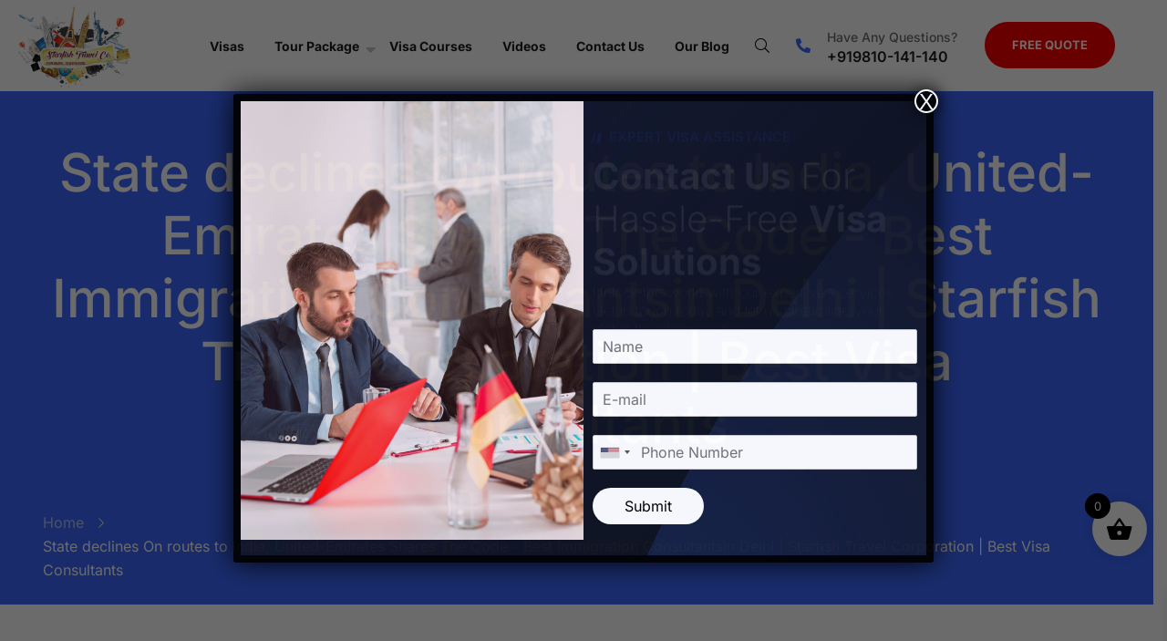

--- FILE ---
content_type: text/html; charset=UTF-8
request_url: https://starfishtravel.co.in/state-declines-on-routes-to-india-united-emirates-shares-the-code/
body_size: 26165
content:

<!DOCTYPE html>
<html lang="en-US" class="no-js no-svg">

<head>
	<meta charset="UTF-8">
		<!-- responsive meta -->
	<meta name="viewport" content="width=device-width, initial-scale=1">
	<!-- For IE -->
    <meta http-equiv="X-UA-Compatible" content="IE=edge">
	<meta name="google-site-verification" content="uMkfuQ7Ja5-rbmm3_sjYfukF9sI40obfq8x518KYhFo" />
    <meta name='robots' content='index, follow, max-image-preview:large, max-snippet:-1, max-video-preview:-1' />

	<!-- This site is optimized with the Yoast SEO plugin v26.3 - https://yoast.com/wordpress/plugins/seo/ -->
	<title>State declines On routes to India, United-Emirates Shares The Code - Best Immigration Consultantsin Delhi | Starfish Travel Corporation | Best Visa Consultants</title>
	<link rel="canonical" href="https://starfishtravel.co.in/state-declines-on-routes-to-india-united-emirates-shares-the-code/" />
	<meta property="og:locale" content="en_US" />
	<meta property="og:type" content="article" />
	<meta property="og:title" content="State declines On routes to India, United-Emirates Shares The Code - Best Immigration Consultantsin Delhi | Starfish Travel Corporation | Best Visa Consultants" />
	<meta property="og:description" content="According to BW Business World, the Indian government has rejected United Airlines&#8217; request to code-share with Emirates on routes that originate in India, citing the lack of a traffic rights agreement between India and Dubai for these routes. The important agreement that the two airlines reached last year to improve their network access to India [&hellip;]" />
	<meta property="og:url" content="https://starfishtravel.co.in/state-declines-on-routes-to-india-united-emirates-shares-the-code/" />
	<meta property="og:site_name" content="Best Immigration Consultantsin Delhi | Starfish Travel Corporation | Best Visa Consultants" />
	<meta property="article:published_time" content="2023-06-08T10:36:58+00:00" />
	<meta name="author" content="Starfish Travel Corporation" />
	<meta name="twitter:card" content="summary_large_image" />
	<meta name="twitter:label1" content="Written by" />
	<meta name="twitter:data1" content="Starfish Travel Corporation" />
	<meta name="twitter:label2" content="Est. reading time" />
	<meta name="twitter:data2" content="2 minutes" />
	<script type="application/ld+json" class="yoast-schema-graph">{"@context":"https://schema.org","@graph":[{"@type":"Article","@id":"https://starfishtravel.co.in/state-declines-on-routes-to-india-united-emirates-shares-the-code/#article","isPartOf":{"@id":"https://starfishtravel.co.in/state-declines-on-routes-to-india-united-emirates-shares-the-code/"},"author":{"name":"Starfish Travel Corporation","@id":"https://starfishtravel.co.in/#/schema/person/48991c3f4af3f7c3f2497f2015d09cb9"},"headline":"State declines On routes to India, United-Emirates Shares The Code","datePublished":"2023-06-08T10:36:58+00:00","mainEntityOfPage":{"@id":"https://starfishtravel.co.in/state-declines-on-routes-to-india-united-emirates-shares-the-code/"},"wordCount":455,"commentCount":0,"publisher":{"@id":"https://starfishtravel.co.in/#organization"},"image":{"@id":"https://starfishtravel.co.in/state-declines-on-routes-to-india-united-emirates-shares-the-code/#primaryimage"},"thumbnailUrl":"","articleSection":["Travel News"],"inLanguage":"en-US","potentialAction":[{"@type":"CommentAction","name":"Comment","target":["https://starfishtravel.co.in/state-declines-on-routes-to-india-united-emirates-shares-the-code/#respond"]}]},{"@type":"WebPage","@id":"https://starfishtravel.co.in/state-declines-on-routes-to-india-united-emirates-shares-the-code/","url":"https://starfishtravel.co.in/state-declines-on-routes-to-india-united-emirates-shares-the-code/","name":"State declines On routes to India, United-Emirates Shares The Code - Best Immigration Consultantsin Delhi | Starfish Travel Corporation | Best Visa Consultants","isPartOf":{"@id":"https://starfishtravel.co.in/#website"},"primaryImageOfPage":{"@id":"https://starfishtravel.co.in/state-declines-on-routes-to-india-united-emirates-shares-the-code/#primaryimage"},"image":{"@id":"https://starfishtravel.co.in/state-declines-on-routes-to-india-united-emirates-shares-the-code/#primaryimage"},"thumbnailUrl":"","datePublished":"2023-06-08T10:36:58+00:00","breadcrumb":{"@id":"https://starfishtravel.co.in/state-declines-on-routes-to-india-united-emirates-shares-the-code/#breadcrumb"},"inLanguage":"en-US","potentialAction":[{"@type":"ReadAction","target":["https://starfishtravel.co.in/state-declines-on-routes-to-india-united-emirates-shares-the-code/"]}]},{"@type":"ImageObject","inLanguage":"en-US","@id":"https://starfishtravel.co.in/state-declines-on-routes-to-india-united-emirates-shares-the-code/#primaryimage","url":"","contentUrl":""},{"@type":"BreadcrumbList","@id":"https://starfishtravel.co.in/state-declines-on-routes-to-india-united-emirates-shares-the-code/#breadcrumb","itemListElement":[{"@type":"ListItem","position":1,"name":"Home","item":"https://starfishtravel.co.in/"},{"@type":"ListItem","position":2,"name":"State declines On routes to India, United-Emirates Shares The Code"}]},{"@type":"WebSite","@id":"https://starfishtravel.co.in/#website","url":"https://starfishtravel.co.in/","name":"Starfish Travel Corporation","description":"Searching for the top immigration advisor? We offer professional advice and quick processing for hassle-free tourist, study, business, and PR visas.","publisher":{"@id":"https://starfishtravel.co.in/#organization"},"potentialAction":[{"@type":"SearchAction","target":{"@type":"EntryPoint","urlTemplate":"https://starfishtravel.co.in/?s={search_term_string}"},"query-input":{"@type":"PropertyValueSpecification","valueRequired":true,"valueName":"search_term_string"}}],"inLanguage":"en-US"},{"@type":"Organization","@id":"https://starfishtravel.co.in/#organization","name":"Starfish Travel Corporation","url":"https://starfishtravel.co.in/","logo":{"@type":"ImageObject","inLanguage":"en-US","@id":"https://starfishtravel.co.in/#/schema/logo/image/","url":"https://starfishtravel.co.in/wp-content/uploads/2024/03/SFTC-logo.png","contentUrl":"https://starfishtravel.co.in/wp-content/uploads/2024/03/SFTC-logo.png","width":1920,"height":345,"caption":"Starfish Travel Corporation"},"image":{"@id":"https://starfishtravel.co.in/#/schema/logo/image/"}},{"@type":"Person","@id":"https://starfishtravel.co.in/#/schema/person/48991c3f4af3f7c3f2497f2015d09cb9","name":"Starfish Travel Corporation","image":{"@type":"ImageObject","inLanguage":"en-US","@id":"https://starfishtravel.co.in/#/schema/person/image/","url":"https://secure.gravatar.com/avatar/477c89b95601cc05e40984e21beebc6395e02714e6cbe07d2b5ab2b0e912afdf?s=96&d=mm&r=g","contentUrl":"https://secure.gravatar.com/avatar/477c89b95601cc05e40984e21beebc6395e02714e6cbe07d2b5ab2b0e912afdf?s=96&d=mm&r=g","caption":"Starfish Travel Corporation"},"sameAs":["https://starfishtravel.co.in"],"url":"https://starfishtravel.co.in/author/contact_ht8ys4e9/"}]}</script>
	<!-- / Yoast SEO plugin. -->


<link rel='dns-prefetch' href='//js.hs-scripts.com' />
<link rel='dns-prefetch' href='//fonts.googleapis.com' />
<link rel="alternate" type="application/rss+xml" title="Best Immigration Consultantsin Delhi | Starfish Travel Corporation | Best Visa Consultants &raquo; Feed" href="https://starfishtravel.co.in/feed/" />
<link rel="alternate" type="application/rss+xml" title="Best Immigration Consultantsin Delhi | Starfish Travel Corporation | Best Visa Consultants &raquo; Comments Feed" href="https://starfishtravel.co.in/comments/feed/" />
<link rel="alternate" type="application/rss+xml" title="Best Immigration Consultantsin Delhi | Starfish Travel Corporation | Best Visa Consultants &raquo; State declines On routes to India, United-Emirates Shares The Code Comments Feed" href="https://starfishtravel.co.in/state-declines-on-routes-to-india-united-emirates-shares-the-code/feed/" />
<link rel="alternate" title="oEmbed (JSON)" type="application/json+oembed" href="https://starfishtravel.co.in/wp-json/oembed/1.0/embed?url=https%3A%2F%2Fstarfishtravel.co.in%2Fstate-declines-on-routes-to-india-united-emirates-shares-the-code%2F" />
<link rel="alternate" title="oEmbed (XML)" type="text/xml+oembed" href="https://starfishtravel.co.in/wp-json/oembed/1.0/embed?url=https%3A%2F%2Fstarfishtravel.co.in%2Fstate-declines-on-routes-to-india-united-emirates-shares-the-code%2F&#038;format=xml" />
<style id='wp-img-auto-sizes-contain-inline-css' type='text/css'>
img:is([sizes=auto i],[sizes^="auto," i]){contain-intrinsic-size:3000px 1500px}
/*# sourceURL=wp-img-auto-sizes-contain-inline-css */
</style>
<style id='wp-emoji-styles-inline-css' type='text/css'>

	img.wp-smiley, img.emoji {
		display: inline !important;
		border: none !important;
		box-shadow: none !important;
		height: 1em !important;
		width: 1em !important;
		margin: 0 0.07em !important;
		vertical-align: -0.1em !important;
		background: none !important;
		padding: 0 !important;
	}
/*# sourceURL=wp-emoji-styles-inline-css */
</style>
<link rel='stylesheet' id='wp-block-library-css' href='https://starfishtravel.co.in/wp-includes/css/dist/block-library/style.min.css?ver=6.9' type='text/css' media='all' />
<link rel='stylesheet' id='wc-blocks-style-css' href='https://starfishtravel.co.in/wp-content/plugins/woocommerce/assets/client/blocks/wc-blocks.css?ver=wc-10.3.7' type='text/css' media='all' />
<style id='global-styles-inline-css' type='text/css'>
:root{--wp--preset--aspect-ratio--square: 1;--wp--preset--aspect-ratio--4-3: 4/3;--wp--preset--aspect-ratio--3-4: 3/4;--wp--preset--aspect-ratio--3-2: 3/2;--wp--preset--aspect-ratio--2-3: 2/3;--wp--preset--aspect-ratio--16-9: 16/9;--wp--preset--aspect-ratio--9-16: 9/16;--wp--preset--color--black: #000000;--wp--preset--color--cyan-bluish-gray: #abb8c3;--wp--preset--color--white: #ffffff;--wp--preset--color--pale-pink: #f78da7;--wp--preset--color--vivid-red: #cf2e2e;--wp--preset--color--luminous-vivid-orange: #ff6900;--wp--preset--color--luminous-vivid-amber: #fcb900;--wp--preset--color--light-green-cyan: #7bdcb5;--wp--preset--color--vivid-green-cyan: #00d084;--wp--preset--color--pale-cyan-blue: #8ed1fc;--wp--preset--color--vivid-cyan-blue: #0693e3;--wp--preset--color--vivid-purple: #9b51e0;--wp--preset--color--strong-yellow: #f7bd00;--wp--preset--color--strong-white: #fff;--wp--preset--color--light-black: #242424;--wp--preset--color--very-light-gray: #797979;--wp--preset--color--very-dark-black: #000000;--wp--preset--gradient--vivid-cyan-blue-to-vivid-purple: linear-gradient(135deg,rgb(6,147,227) 0%,rgb(155,81,224) 100%);--wp--preset--gradient--light-green-cyan-to-vivid-green-cyan: linear-gradient(135deg,rgb(122,220,180) 0%,rgb(0,208,130) 100%);--wp--preset--gradient--luminous-vivid-amber-to-luminous-vivid-orange: linear-gradient(135deg,rgb(252,185,0) 0%,rgb(255,105,0) 100%);--wp--preset--gradient--luminous-vivid-orange-to-vivid-red: linear-gradient(135deg,rgb(255,105,0) 0%,rgb(207,46,46) 100%);--wp--preset--gradient--very-light-gray-to-cyan-bluish-gray: linear-gradient(135deg,rgb(238,238,238) 0%,rgb(169,184,195) 100%);--wp--preset--gradient--cool-to-warm-spectrum: linear-gradient(135deg,rgb(74,234,220) 0%,rgb(151,120,209) 20%,rgb(207,42,186) 40%,rgb(238,44,130) 60%,rgb(251,105,98) 80%,rgb(254,248,76) 100%);--wp--preset--gradient--blush-light-purple: linear-gradient(135deg,rgb(255,206,236) 0%,rgb(152,150,240) 100%);--wp--preset--gradient--blush-bordeaux: linear-gradient(135deg,rgb(254,205,165) 0%,rgb(254,45,45) 50%,rgb(107,0,62) 100%);--wp--preset--gradient--luminous-dusk: linear-gradient(135deg,rgb(255,203,112) 0%,rgb(199,81,192) 50%,rgb(65,88,208) 100%);--wp--preset--gradient--pale-ocean: linear-gradient(135deg,rgb(255,245,203) 0%,rgb(182,227,212) 50%,rgb(51,167,181) 100%);--wp--preset--gradient--electric-grass: linear-gradient(135deg,rgb(202,248,128) 0%,rgb(113,206,126) 100%);--wp--preset--gradient--midnight: linear-gradient(135deg,rgb(2,3,129) 0%,rgb(40,116,252) 100%);--wp--preset--font-size--small: 10px;--wp--preset--font-size--medium: 20px;--wp--preset--font-size--large: 24px;--wp--preset--font-size--x-large: 42px;--wp--preset--font-size--normal: 15px;--wp--preset--font-size--huge: 36px;--wp--preset--spacing--20: 0.44rem;--wp--preset--spacing--30: 0.67rem;--wp--preset--spacing--40: 1rem;--wp--preset--spacing--50: 1.5rem;--wp--preset--spacing--60: 2.25rem;--wp--preset--spacing--70: 3.38rem;--wp--preset--spacing--80: 5.06rem;--wp--preset--shadow--natural: 6px 6px 9px rgba(0, 0, 0, 0.2);--wp--preset--shadow--deep: 12px 12px 50px rgba(0, 0, 0, 0.4);--wp--preset--shadow--sharp: 6px 6px 0px rgba(0, 0, 0, 0.2);--wp--preset--shadow--outlined: 6px 6px 0px -3px rgb(255, 255, 255), 6px 6px rgb(0, 0, 0);--wp--preset--shadow--crisp: 6px 6px 0px rgb(0, 0, 0);}:where(.is-layout-flex){gap: 0.5em;}:where(.is-layout-grid){gap: 0.5em;}body .is-layout-flex{display: flex;}.is-layout-flex{flex-wrap: wrap;align-items: center;}.is-layout-flex > :is(*, div){margin: 0;}body .is-layout-grid{display: grid;}.is-layout-grid > :is(*, div){margin: 0;}:where(.wp-block-columns.is-layout-flex){gap: 2em;}:where(.wp-block-columns.is-layout-grid){gap: 2em;}:where(.wp-block-post-template.is-layout-flex){gap: 1.25em;}:where(.wp-block-post-template.is-layout-grid){gap: 1.25em;}.has-black-color{color: var(--wp--preset--color--black) !important;}.has-cyan-bluish-gray-color{color: var(--wp--preset--color--cyan-bluish-gray) !important;}.has-white-color{color: var(--wp--preset--color--white) !important;}.has-pale-pink-color{color: var(--wp--preset--color--pale-pink) !important;}.has-vivid-red-color{color: var(--wp--preset--color--vivid-red) !important;}.has-luminous-vivid-orange-color{color: var(--wp--preset--color--luminous-vivid-orange) !important;}.has-luminous-vivid-amber-color{color: var(--wp--preset--color--luminous-vivid-amber) !important;}.has-light-green-cyan-color{color: var(--wp--preset--color--light-green-cyan) !important;}.has-vivid-green-cyan-color{color: var(--wp--preset--color--vivid-green-cyan) !important;}.has-pale-cyan-blue-color{color: var(--wp--preset--color--pale-cyan-blue) !important;}.has-vivid-cyan-blue-color{color: var(--wp--preset--color--vivid-cyan-blue) !important;}.has-vivid-purple-color{color: var(--wp--preset--color--vivid-purple) !important;}.has-black-background-color{background-color: var(--wp--preset--color--black) !important;}.has-cyan-bluish-gray-background-color{background-color: var(--wp--preset--color--cyan-bluish-gray) !important;}.has-white-background-color{background-color: var(--wp--preset--color--white) !important;}.has-pale-pink-background-color{background-color: var(--wp--preset--color--pale-pink) !important;}.has-vivid-red-background-color{background-color: var(--wp--preset--color--vivid-red) !important;}.has-luminous-vivid-orange-background-color{background-color: var(--wp--preset--color--luminous-vivid-orange) !important;}.has-luminous-vivid-amber-background-color{background-color: var(--wp--preset--color--luminous-vivid-amber) !important;}.has-light-green-cyan-background-color{background-color: var(--wp--preset--color--light-green-cyan) !important;}.has-vivid-green-cyan-background-color{background-color: var(--wp--preset--color--vivid-green-cyan) !important;}.has-pale-cyan-blue-background-color{background-color: var(--wp--preset--color--pale-cyan-blue) !important;}.has-vivid-cyan-blue-background-color{background-color: var(--wp--preset--color--vivid-cyan-blue) !important;}.has-vivid-purple-background-color{background-color: var(--wp--preset--color--vivid-purple) !important;}.has-black-border-color{border-color: var(--wp--preset--color--black) !important;}.has-cyan-bluish-gray-border-color{border-color: var(--wp--preset--color--cyan-bluish-gray) !important;}.has-white-border-color{border-color: var(--wp--preset--color--white) !important;}.has-pale-pink-border-color{border-color: var(--wp--preset--color--pale-pink) !important;}.has-vivid-red-border-color{border-color: var(--wp--preset--color--vivid-red) !important;}.has-luminous-vivid-orange-border-color{border-color: var(--wp--preset--color--luminous-vivid-orange) !important;}.has-luminous-vivid-amber-border-color{border-color: var(--wp--preset--color--luminous-vivid-amber) !important;}.has-light-green-cyan-border-color{border-color: var(--wp--preset--color--light-green-cyan) !important;}.has-vivid-green-cyan-border-color{border-color: var(--wp--preset--color--vivid-green-cyan) !important;}.has-pale-cyan-blue-border-color{border-color: var(--wp--preset--color--pale-cyan-blue) !important;}.has-vivid-cyan-blue-border-color{border-color: var(--wp--preset--color--vivid-cyan-blue) !important;}.has-vivid-purple-border-color{border-color: var(--wp--preset--color--vivid-purple) !important;}.has-vivid-cyan-blue-to-vivid-purple-gradient-background{background: var(--wp--preset--gradient--vivid-cyan-blue-to-vivid-purple) !important;}.has-light-green-cyan-to-vivid-green-cyan-gradient-background{background: var(--wp--preset--gradient--light-green-cyan-to-vivid-green-cyan) !important;}.has-luminous-vivid-amber-to-luminous-vivid-orange-gradient-background{background: var(--wp--preset--gradient--luminous-vivid-amber-to-luminous-vivid-orange) !important;}.has-luminous-vivid-orange-to-vivid-red-gradient-background{background: var(--wp--preset--gradient--luminous-vivid-orange-to-vivid-red) !important;}.has-very-light-gray-to-cyan-bluish-gray-gradient-background{background: var(--wp--preset--gradient--very-light-gray-to-cyan-bluish-gray) !important;}.has-cool-to-warm-spectrum-gradient-background{background: var(--wp--preset--gradient--cool-to-warm-spectrum) !important;}.has-blush-light-purple-gradient-background{background: var(--wp--preset--gradient--blush-light-purple) !important;}.has-blush-bordeaux-gradient-background{background: var(--wp--preset--gradient--blush-bordeaux) !important;}.has-luminous-dusk-gradient-background{background: var(--wp--preset--gradient--luminous-dusk) !important;}.has-pale-ocean-gradient-background{background: var(--wp--preset--gradient--pale-ocean) !important;}.has-electric-grass-gradient-background{background: var(--wp--preset--gradient--electric-grass) !important;}.has-midnight-gradient-background{background: var(--wp--preset--gradient--midnight) !important;}.has-small-font-size{font-size: var(--wp--preset--font-size--small) !important;}.has-medium-font-size{font-size: var(--wp--preset--font-size--medium) !important;}.has-large-font-size{font-size: var(--wp--preset--font-size--large) !important;}.has-x-large-font-size{font-size: var(--wp--preset--font-size--x-large) !important;}
/*# sourceURL=global-styles-inline-css */
</style>

<style id='classic-theme-styles-inline-css' type='text/css'>
/*! This file is auto-generated */
.wp-block-button__link{color:#fff;background-color:#32373c;border-radius:9999px;box-shadow:none;text-decoration:none;padding:calc(.667em + 2px) calc(1.333em + 2px);font-size:1.125em}.wp-block-file__button{background:#32373c;color:#fff;text-decoration:none}
/*# sourceURL=/wp-includes/css/classic-themes.min.css */
</style>
<link rel='stylesheet' id='wp-components-css' href='https://starfishtravel.co.in/wp-includes/css/dist/components/style.min.css?ver=6.9' type='text/css' media='all' />
<link rel='stylesheet' id='wp-preferences-css' href='https://starfishtravel.co.in/wp-includes/css/dist/preferences/style.min.css?ver=6.9' type='text/css' media='all' />
<link rel='stylesheet' id='wp-block-editor-css' href='https://starfishtravel.co.in/wp-includes/css/dist/block-editor/style.min.css?ver=6.9' type='text/css' media='all' />
<link rel='stylesheet' id='popup-maker-block-library-style-css' href='https://starfishtravel.co.in/wp-content/plugins/popup-maker/dist/packages/block-library-style.css?ver=dbea705cfafe089d65f1' type='text/css' media='all' />
<link rel='stylesheet' id='email-subscribers-css' href='https://starfishtravel.co.in/wp-content/plugins/email-subscribers/lite/public/css/email-subscribers-public.css?ver=5.9.11' type='text/css' media='all' />
<link rel='stylesheet' id='woocommerce-layout-css' href='https://starfishtravel.co.in/wp-content/plugins/woocommerce/assets/css/woocommerce-layout.css?ver=10.3.7' type='text/css' media='all' />
<link rel='stylesheet' id='woocommerce-smallscreen-css' href='https://starfishtravel.co.in/wp-content/plugins/woocommerce/assets/css/woocommerce-smallscreen.css?ver=10.3.7' type='text/css' media='only screen and (max-width: 768px)' />
<link rel='stylesheet' id='woocommerce-general-css' href='https://starfishtravel.co.in/wp-content/plugins/woocommerce/assets/css/woocommerce.css?ver=10.3.7' type='text/css' media='all' />
<style id='woocommerce-inline-inline-css' type='text/css'>
.woocommerce form .form-row .required { visibility: visible; }
/*# sourceURL=woocommerce-inline-inline-css */
</style>
<link rel='stylesheet' id='brands-styles-css' href='https://starfishtravel.co.in/wp-content/plugins/woocommerce/assets/css/brands.css?ver=10.3.7' type='text/css' media='all' />
<link rel='stylesheet' id='xoo-wsc-fonts-css' href='https://starfishtravel.co.in/wp-content/plugins/side-cart-woocommerce/assets/css/xoo-wsc-fonts.css?ver=2.7.2' type='text/css' media='all' />
<link rel='stylesheet' id='xoo-wsc-style-css' href='https://starfishtravel.co.in/wp-content/plugins/side-cart-woocommerce/assets/css/xoo-wsc-style.css?ver=2.7.2' type='text/css' media='all' />
<style id='xoo-wsc-style-inline-css' type='text/css'>




.xoo-wsc-ft-buttons-cont a.xoo-wsc-ft-btn, .xoo-wsc-container .xoo-wsc-btn {
	background-color: #000000;
	color: #ffffff;
	border: 2px solid #ffffff;
	padding: 10px 20px;
}

.xoo-wsc-ft-buttons-cont a.xoo-wsc-ft-btn:hover, .xoo-wsc-container .xoo-wsc-btn:hover {
	background-color: #ffffff;
	color: #000000;
	border: 2px solid #000000;
}

 

.xoo-wsc-footer{
	background-color: #ffffff;
	color: #000000;
	padding: 10px 20px;
	box-shadow: 0 -1px 10px #0000001a;
}

.xoo-wsc-footer, .xoo-wsc-footer a, .xoo-wsc-footer .amount{
	font-size: 18px;
}

.xoo-wsc-btn .amount{
	color: #ffffff}

.xoo-wsc-btn:hover .amount{
	color: #000000;
}

.xoo-wsc-ft-buttons-cont{
	grid-template-columns: auto;
}

.xoo-wsc-basket{
	bottom: 100px;
	right: 12px;
	background-color: #ffffff;
	color: #000000;
	box-shadow: 0px 0px 15px 2px #0000001a;
	border-radius: 50%;
	display: flex;
	width: 60px;
	height: 60px;
}


.xoo-wsc-bki{
	font-size: 30px}

.xoo-wsc-items-count{
	top: -9px;
	left: -8px;
}

.xoo-wsc-items-count, .xoo-wsch-items-count{
	background-color: #000000;
	color: #ffffff;
}

.xoo-wsc-container, .xoo-wsc-slider{
	max-width: 365px;
	right: -365px;
	top: 0;bottom: 0;
	bottom: 0;
	font-family: }


.xoo-wsc-cart-active .xoo-wsc-container, .xoo-wsc-slider-active .xoo-wsc-slider{
	right: 0;
}


.xoo-wsc-cart-active .xoo-wsc-basket{
	right: 365px;
}

.xoo-wsc-slider{
	right: -365px;
}

span.xoo-wsch-close {
    font-size: 16px;
}

	.xoo-wsch-top{
		justify-content: center;
	}
	span.xoo-wsch-close {
	    right: 10px;
	}

.xoo-wsch-text{
	font-size: 20px;
}

.xoo-wsc-header{
	color: #000000;
	background-color: #ffffff;
	border-bottom: 2px solid #eee;
	padding: 15px 15px;
}


.xoo-wsc-body{
	background-color: #f8f9fa;
}

.xoo-wsc-products:not(.xoo-wsc-pattern-card), .xoo-wsc-products:not(.xoo-wsc-pattern-card) span.amount, .xoo-wsc-products:not(.xoo-wsc-pattern-card) a{
	font-size: 16px;
	color: #000000;
}

.xoo-wsc-products:not(.xoo-wsc-pattern-card) .xoo-wsc-product{
	padding: 10px 15px;
	margin: 10px 15px;
	border-radius: 5px;
	box-shadow: 0 2px 2px #00000005;
	background-color: #ffffff;
}

.xoo-wsc-sum-col{
	justify-content: center;
}


/** Shortcode **/
.xoo-wsc-sc-count{
	background-color: #000000;
	color: #ffffff;
}

.xoo-wsc-sc-bki{
	font-size: 28px;
	color: #000000;
}
.xoo-wsc-sc-cont{
	color: #000000;
}

.added_to_cart{
	display: none!important;
}

.xoo-wsc-product dl.variation {
	display: block;
}


.xoo-wsc-product-cont{
	padding: 10px 10px;
}

.xoo-wsc-products:not(.xoo-wsc-pattern-card) .xoo-wsc-img-col{
	width: 28%;
}

.xoo-wsc-pattern-card .xoo-wsc-img-col img{
	max-width: 100%;
	height: auto;
}

.xoo-wsc-products:not(.xoo-wsc-pattern-card) .xoo-wsc-sum-col{
	width: 72%;
}

.xoo-wsc-pattern-card .xoo-wsc-product-cont{
	width: 50% 
}

@media only screen and (max-width: 600px) {
	.xoo-wsc-pattern-card .xoo-wsc-product-cont  {
		width: 50%;
	}
}


.xoo-wsc-pattern-card .xoo-wsc-product{
	border: 0;
	box-shadow: 0px 10px 15px -12px #0000001a;
}


.xoo-wsc-sm-front{
	background-color: #eee;
}
.xoo-wsc-pattern-card, .xoo-wsc-sm-front{
	border-bottom-left-radius: 5px;
	border-bottom-right-radius: 5px;
}
.xoo-wsc-pattern-card, .xoo-wsc-img-col img, .xoo-wsc-img-col, .xoo-wsc-sm-back-cont{
	border-top-left-radius: 5px;
	border-top-right-radius: 5px;
}
.xoo-wsc-sm-back{
	background-color: #fff;
}
.xoo-wsc-pattern-card, .xoo-wsc-pattern-card a, .xoo-wsc-pattern-card .amount{
	font-size: 16px;
}

.xoo-wsc-sm-front, .xoo-wsc-sm-front a, .xoo-wsc-sm-front .amount{
	color: #000;
}

.xoo-wsc-sm-back, .xoo-wsc-sm-back a, .xoo-wsc-sm-back .amount{
	color: #000;
}


.magictime {
    animation-duration: 0.5s;
}



span.xoo-wsch-items-count{
	height: 20px;
	line-height: 20px;
	width: 20px;
}

span.xoo-wsch-icon{
	font-size: 30px
}

.xoo-wsc-smr-del{
	font-size: 16px
}
/*# sourceURL=xoo-wsc-style-inline-css */
</style>
<link rel='stylesheet' id='imigrat-minified-style-css' href='https://starfishtravel.co.in/wp-content/themes/imigrat/style.css?ver=6.9' type='text/css' media='all' />
<link rel='stylesheet' id='imigrat-swiper-css' href='https://starfishtravel.co.in/wp-content/themes/imigrat/assets/css/swiper.css?ver=6.9' type='text/css' media='all' />
<link rel='stylesheet' id='bootstrap-css' href='https://starfishtravel.co.in/wp-content/themes/imigrat/assets/css/bootstrap.min.css?ver=6.9' type='text/css' media='all' />
<link rel='stylesheet' id='imigrat-fontawesome-all-css' href='https://starfishtravel.co.in/wp-content/themes/imigrat/assets/css/fontawesome-all.css?ver=6.9' type='text/css' media='all' />
<link rel='stylesheet' id='animate-css' href='https://starfishtravel.co.in/wp-content/themes/imigrat/assets/css/animate.css?ver=6.9' type='text/css' media='all' />
<link rel='stylesheet' id='video-css' href='https://starfishtravel.co.in/wp-content/themes/imigrat/assets/css/video.min.css?ver=6.9' type='text/css' media='all' />
<link rel='stylesheet' id='global-css' href='https://starfishtravel.co.in/wp-content/themes/imigrat/assets/css/global.css?ver=6.9' type='text/css' media='all' />
<link rel='stylesheet' id='imigrat-main-css' href='https://starfishtravel.co.in/wp-content/themes/imigrat-child/style.css?ver=6.9' type='text/css' media='all' />
<link rel='stylesheet' id='imigrat-main-style-css' href='https://starfishtravel.co.in/wp-content/themes/imigrat/assets/css/style.css?ver=6.9' type='text/css' media='all' />
<link rel='stylesheet' id='imigrat-main-style-2-css' href='https://starfishtravel.co.in/wp-content/themes/imigrat/assets/css/style-2.css?ver=6.9' type='text/css' media='all' />
<link rel='stylesheet' id='imigrat-custom-css' href='https://starfishtravel.co.in/wp-content/themes/imigrat/assets/css/custom.css?ver=6.9' type='text/css' media='all' />
<link rel='stylesheet' id='imigrat-tut-css' href='https://starfishtravel.co.in/wp-content/themes/imigrat/assets/css/tut.css?ver=6.9' type='text/css' media='all' />
<link rel='stylesheet' id='imigrat-gutenberg-css' href='https://starfishtravel.co.in/wp-content/themes/imigrat/assets/css/gutenberg.css?ver=6.9' type='text/css' media='all' />
<link rel='stylesheet' id='woocommerce-style-css' href='https://starfishtravel.co.in/wp-content/themes/imigrat/woocommerce/woocommerce.css?ver=6.9' type='text/css' media='all' />
<link rel='stylesheet' id='imigrat-theme-fonts-css' href='https://fonts.googleapis.com/css?family=Inter%3A300%2C400%2C500%2C600%2C700%7CRoboto%3A300%2C400%2C500%2C700%7CPlayfair+Display%3A400%2C500%2C600%2C700&#038;subset=latin%2Clatin-ext' type='text/css' media='all' />
<link rel='stylesheet' id='imigrat-theme-options-css' href='https://starfishtravel.co.in/wp-content/themes/imigrat/assets/css/theme-options.css?ver=1.0.0' type='text/css' media='all' />
<style id='imigrat-theme-options-inline-css' type='text/css'>

        #preloader {
            background-color: #3c67ff
        }
		.dot-spinner {
			--uib-color: #fff
		}
        
/*# sourceURL=imigrat-theme-options-inline-css */
</style>
<link rel='stylesheet' id='elementor-frontend-css' href='https://starfishtravel.co.in/wp-content/plugins/elementor/assets/css/frontend.min.css?ver=3.33.0' type='text/css' media='all' />
<link rel='stylesheet' id='elementor-post-13919-css' href='https://starfishtravel.co.in/wp-content/uploads/elementor/css/post-13919.css?ver=1766426646' type='text/css' media='all' />
<link rel='stylesheet' id='widget-image-css' href='https://starfishtravel.co.in/wp-content/plugins/elementor/assets/css/widget-image.min.css?ver=3.33.0' type='text/css' media='all' />
<link rel='stylesheet' id='popup-maker-site-css' href='//starfishtravel.co.in/wp-content/uploads/pum/pum-site-styles.css?generated=1756822602&#038;ver=1.21.5' type='text/css' media='all' />
<link rel='stylesheet' id='eael-general-css' href='https://starfishtravel.co.in/wp-content/plugins/essential-addons-for-elementor-lite/assets/front-end/css/view/general.min.css?ver=6.4.0' type='text/css' media='all' />
<script type="text/javascript" id="jquery-core-js-extra">
/* <![CDATA[ */
var imigrat_data = {"ajaxurl":"https://starfishtravel.co.in/wp-admin/admin-ajax.php","nonce":"28bd85658f"};
//# sourceURL=jquery-core-js-extra
/* ]]> */
</script>
<script type="text/javascript" src="https://starfishtravel.co.in/wp-includes/js/jquery/jquery.min.js?ver=3.7.1" id="jquery-core-js"></script>
<script type="text/javascript" src="https://starfishtravel.co.in/wp-includes/js/jquery/jquery-migrate.min.js?ver=3.4.1" id="jquery-migrate-js"></script>
<script type="text/javascript" src="https://starfishtravel.co.in/wp-content/plugins/woocommerce/assets/js/jquery-blockui/jquery.blockUI.min.js?ver=2.7.0-wc.10.3.7" id="wc-jquery-blockui-js" defer="defer" data-wp-strategy="defer"></script>
<script type="text/javascript" id="wc-add-to-cart-js-extra">
/* <![CDATA[ */
var wc_add_to_cart_params = {"ajax_url":"/wp-admin/admin-ajax.php","wc_ajax_url":"/?wc-ajax=%%endpoint%%","i18n_view_cart":"View cart","cart_url":"https://starfishtravel.co.in/cart/","is_cart":"","cart_redirect_after_add":"no"};
//# sourceURL=wc-add-to-cart-js-extra
/* ]]> */
</script>
<script type="text/javascript" src="https://starfishtravel.co.in/wp-content/plugins/woocommerce/assets/js/frontend/add-to-cart.min.js?ver=10.3.7" id="wc-add-to-cart-js" defer="defer" data-wp-strategy="defer"></script>
<script type="text/javascript" src="https://starfishtravel.co.in/wp-content/plugins/woocommerce/assets/js/js-cookie/js.cookie.min.js?ver=2.1.4-wc.10.3.7" id="wc-js-cookie-js" defer="defer" data-wp-strategy="defer"></script>
<script type="text/javascript" id="woocommerce-js-extra">
/* <![CDATA[ */
var woocommerce_params = {"ajax_url":"/wp-admin/admin-ajax.php","wc_ajax_url":"/?wc-ajax=%%endpoint%%","i18n_password_show":"Show password","i18n_password_hide":"Hide password"};
//# sourceURL=woocommerce-js-extra
/* ]]> */
</script>
<script type="text/javascript" src="https://starfishtravel.co.in/wp-content/plugins/woocommerce/assets/js/frontend/woocommerce.min.js?ver=10.3.7" id="woocommerce-js" defer="defer" data-wp-strategy="defer"></script>
<link rel="https://api.w.org/" href="https://starfishtravel.co.in/wp-json/" /><link rel="alternate" title="JSON" type="application/json" href="https://starfishtravel.co.in/wp-json/wp/v2/posts/7792" /><link rel="EditURI" type="application/rsd+xml" title="RSD" href="https://starfishtravel.co.in/xmlrpc.php?rsd" />
<meta name="generator" content="WordPress 6.9" />
<meta name="generator" content="WooCommerce 10.3.7" />
<link rel='shortlink' href='https://starfishtravel.co.in/?p=7792' />
<style type='text/css'> .ae_data .elementor-editor-element-setting {
            display:none !important;
            }
            </style>	<noscript><style>.woocommerce-product-gallery{ opacity: 1 !important; }</style></noscript>
	<meta name="generator" content="Elementor 3.33.0; features: e_font_icon_svg, additional_custom_breakpoints; settings: css_print_method-external, google_font-enabled, font_display-swap">
			<style>
				.e-con.e-parent:nth-of-type(n+4):not(.e-lazyloaded):not(.e-no-lazyload),
				.e-con.e-parent:nth-of-type(n+4):not(.e-lazyloaded):not(.e-no-lazyload) * {
					background-image: none !important;
				}
				@media screen and (max-height: 1024px) {
					.e-con.e-parent:nth-of-type(n+3):not(.e-lazyloaded):not(.e-no-lazyload),
					.e-con.e-parent:nth-of-type(n+3):not(.e-lazyloaded):not(.e-no-lazyload) * {
						background-image: none !important;
					}
				}
				@media screen and (max-height: 640px) {
					.e-con.e-parent:nth-of-type(n+2):not(.e-lazyloaded):not(.e-no-lazyload),
					.e-con.e-parent:nth-of-type(n+2):not(.e-lazyloaded):not(.e-no-lazyload) * {
						background-image: none !important;
					}
				}
			</style>
			<link rel="icon" href="https://starfishtravel.co.in/wp-content/uploads/2025/05/cropped-Starfish-travel-logo-1-32x32.jpeg" sizes="32x32" />
<link rel="icon" href="https://starfishtravel.co.in/wp-content/uploads/2025/05/cropped-Starfish-travel-logo-1-192x192.jpeg" sizes="192x192" />
<link rel="apple-touch-icon" href="https://starfishtravel.co.in/wp-content/uploads/2025/05/cropped-Starfish-travel-logo-1-180x180.jpeg" />
<meta name="msapplication-TileImage" content="https://starfishtravel.co.in/wp-content/uploads/2025/05/cropped-Starfish-travel-logo-1-270x270.jpeg" />
		<style type="text/css" id="wp-custom-css">
			.imi-breadcrumb-content .breadcrumb-title h2{
	Font-size: 58px;
}

.imi-footer-widget .logo-widget .brand-logo {
    margin-bottom: 20px;
    width: 90%;
}
.brand-logo img {
    width: 130px !important;
}
#ihvy {
    background: #fff;
    border-radius: 5px;
}
#if8b {
    background: #fff;
    border-radius: 5px;
}
.homepagenumcount .headline-2 h3{
	font-family: 'Inter';
	font-size:20px
}
.homepagenumcount .imi-counter-item p{
	color: #3c67ff;
}
input[type="submit"] {
    padding: 10px 30px;
    background: #ffffff;
    border-radius: 50px;
}
.popupcontactus  div.wpforms-container-full .wpforms-form button[type=submit] {
    background: #ffffff;
    color: #000000;
    border: none;
    border-radius: 50px;
    padding: 10px 35px;
}
.homepagecontactus div.wpforms-container-full .wpforms-form button[type=submit] {
    background: #000;
    color: #fff;
    border: none;
    border-radius: 50px;
    padding: 10px 35px;
}
.pop-image {
    max-width: 100%;
    width: 50%;
    height: auto;
}
.pop-form {
    width: 50%;
}
.enq-form{
	display:flex;
}
.counlist .imi-country-list-item .country-flag {
    margin-right: 28px;
    display: none;
}
.imi-header-section.header-style-one {
    background: #ffffff;
    padding-top: 0px;
    padding-bottom: 0px;
}
.countrychacklistsec .eael-advance-tabs .eael-tabs-nav>ul li .eael-tab-title {
    font-size: 20px;
    font-family: inter;
    font-weight: 600;
}
.countrychacklistsec .eael-tab-content-item h2, .clearfix.eael-tab-content-item ol li {
    font-family: Inter;
}
.countrychacklistsec .eael-tab-content-item h2 {
    font-family: Inter;
}
.countrychacklistsec .eael-tab-content-item li {
    font-family: Inter;
	font-weight: 500;
}
.countrychacklistsec .eael-tab-content-item span {
    font-family: Inter;
	font-weight: 500;
	color: #000;
	font-size: 14px;
}
.countrychacklistsec .eael-tab-content-item ul {
	padding-left: 2rem;
}
.countrychacklistsec .eael-tab-content-item table {
margin-bottom: 10px;
}
.countrychacklistsec .eael-tab-content-item td {
    border: 2px solid #000000;
    padding: 10px;
    text-align:center;
}
.elementor-button-link.elementor-button.elementor-size-md.visabutton {
    background: #000000!important;
	color: #ffffff;
	font-family: Inter;
	    width: 100%;
    padding: 20px;
    font-size: 20px;
}
.elementor-button-link.elementor-button.elementor-size-md.visabutton:hover {
    background: #F70000 !important;
    color: #ffffff;
    font-family: Inter;
    width: 100%;
    padding: 20px;
    font-size: 20px;
}
.scrollup{
	background: #F70000 !important;
}
.countrychacklistsec .eael-tab-content-item li:before {
/*     top: 0; */
    left: 20px;
    content: "\f00c";
    font-weight: 300;
    position: absolute;
    color: var(--base-color);
    font-family: "Font Awesome 5 Pro";
}
.countrychacklistsec .calltoac .elementor-widget-icon-box .elementor-icon-box-content {
    flex-grow: 1;
    vertical-align: middle;
    margin-top: auto;
    margin-bottom: auto;
}
.calltoac .elementor-icon-box-wrapper {
    padding-left: 30px;
}
.card{
	border:none;
}
.card-body {
    flex: 1 1 auto;
    padding: 3rem 1.5rem 2rem 1.5rem;
	box-shadow: 0px 0px 15px 1px #dddddd;
    border-radius: 10px 10px 0px 0px;
}
.checklistsecone.col-lg-8 {
    padding-right: 15px;
}
.checkoutboxcalltoact .elementor-icon-box-wrapper {
    padding-left: 35px;
}
.imi-header-section.header-style-one .imi-header-search-cta-area .header-cta-btn a {
    background-color: #F70000;
}
/* .faqsec .accordion-box .block .content {
    position: relative;
    padding: 30px 50px;
    background-color: #ffffff;
    color: #252525;
} */
.sec-title h2 span{
	font-weight:700;
}
.sec-title h2{
    margin: 5px 0px 15px 0px;
    font-size: 55px;
    font-weight: 300;
    line-height: 1.182em;
}
.faqsec .eael-adv-accordion .eael-accordion-list .eael-accordion-header.active .fa-toggle {
    -webkit-transform: rotate(180deg)!important;
    -ms-transform: rotate(180deg)!important;
    transform: rotate(180deg);
    z-index: 10;
    -webkit-transition: all .3s ease-in-out;
    transition: all .3s ease-in-out;
}
.imi-section-title-1 .sec-title__title {
	font-size:55px;
    font-weight: 300;
    line-height: 1.182;
    text-transform: capitalize;
}
.imi-section-title-1 .sec-title__title span{
    font-weight: 700;
}
@media screen and (min-width: 480px){
.imi-section-title-1 .sec-title__title {
    font-size: 40px!important;
	}
	.sec-title__title{
		font-size: 40px!important;
	}
	.imi-tab-benifit-tab-img.position-relative {
    margin-right: auto;
    margin-left: auto;
    width: 80%;
}
}
@media screen and (max-width: 1500px){
.imi-tab-benifit-tab-btn {
    margin-left: 10px;
    margin-right: 20px;
}
}
@media(max-width:767px){
	
	.imi-breadcrumb-content .breadcrumb-title h2{
	Font-size: 22px;
		margin-top: 50px;
		margin-bottom: 80px;
}

	
	.mobile_menu_button {
    top: -70px!important;
	}
	.checklistsectwo.col-lg-4 {
    margin-top: 50px;
}
	.imi-section-title-1 .sec-title__title {
		font-size:36px;
	}
}
.card-title {
font-size: 28px;
}
p.onelineronebox{
	font-weight: 400;
	border-bottom: 1px solid #d3d3d3;
	padding-bottom: 20px;
}
p.onelinertwobox{
	font-weight: 400;
}
p.card-text {
    font-size: 20px;
    font-weight: 700;
    padding:0px;
    color: #F70000;
}
.countlistintcar svg.e-font-icon-svg.e-eicon-chevron-left {
    background: #000;
    padding: 4px 4px 4px 3px;
    border-radius: 100%;
    font-size: 35px;
}
.countlistintcar svg.e-font-icon-svg.e-eicon-chevron-right {
    background: #000;
    padding: 4px 4px 4px 3px;
    border-radius: 100%;
    font-size: 35px;
}
.yotu-videos.yotu-mode-grid .yotu-video-description{
    display: none !important;
}
.yotu-playlist .yotu-pagination-more {
    position: relative;
    color: #fff;
    font-size: 18px;
    font-weight: 700;
    border-radius: 30px;
    padding: 15px 30px;
    display: inline-block;
    background-color: var(--base-color);
}
@media (min-width: 767px){
.imi-header-logo-main-navigation.d-flex.align-items-center {
    width: 65%!important;
}
.imi-header-section.header-style-one .brand-logo {
    margin-right: 0px!important;
    width: 23%!important;
}
.imi-main-menu-navigation {
    width: 77%!important;
}
.imi-header-search-cta-area.d-flex.align-items-center {
    width: 35% !important;
}
.imi-header-section.header-style-one .imi-main-navigation li {
    margin-left: 28px;
    font-size: 14px;
}
}
@media (max-width: 767px){
.imi-header-section.header-style-one .brand-logo {
    max-width: 100%;
}
}


/* Country Services Page */
.contserpage div.wpforms-container-full .contserpage .wpforms-form input[type=date], .contserpage div.wpforms-container-full .wpforms-form input[type=datetime], .contserpage div.wpforms-container-full .wpforms-form input[type=datetime-local], .contserpage div.wpforms-container-full .wpforms-form input[type=email], .contserpage div.wpforms-container-full .wpforms-form input[type=month], .contserpage div.wpforms-container-full .wpforms-form input[type=number], .contserpage div.wpforms-container-full .wpforms-form input[type=password], .contserpage div.wpforms-container-full .wpforms-form input[type=range], .contserpage div.wpforms-container-full .wpforms-form input[type=search], .contserpage div.wpforms-container-full .wpforms-form input[type=tel], .contserpage div.wpforms-container-full .wpforms-form input[type=text], .contserpage div.wpforms-container-full .wpforms-form input[type=time], .contserpage div.wpforms-container-full .wpforms-form input[type=url], .contserpage div.wpforms-container-full .wpforms-form input[type=week], .contserpage div.wpforms-container-full .wpforms-form select {
    background-color: #f5f5f5;
    color: #000;
    border: 1px solid #000;
    padding: 20px 30px;
    border-radius: 20px;
}
.contserpage div.wpforms-container-full .wpforms-form textarea {
    background-color: #f5f5f5;
    color: #000;
    border: 1px solid #000;
    border-radius: 20px;
}
.contserpage div.wpforms-container-full .wpforms-form button[type=submit] {
    background: #000;
    color: #fff;
    border: none;
    border-radius: 50px;
    padding: 10px 35px;
    width: 100%;
}		</style>
			<!-- Google tag (gtag.js) -->
	<script async src="https://www.googletagmanager.com/gtag/js?id=G-SRZ37FCWEB"></script>
	<script>
		window.dataLayer = window.dataLayer || [];
		function gtag(){dataLayer.push(arguments);}
		gtag('js', new Date());

		gtag('config', 'G-SRZ37FCWEB');
	</script>
<link rel='stylesheet' id='elementor-post-16461-css' href='https://starfishtravel.co.in/wp-content/uploads/elementor/css/post-16461.css?ver=1766426648' type='text/css' media='all' />
<link rel='stylesheet' id='widget-social-icons-css' href='https://starfishtravel.co.in/wp-content/plugins/elementor/assets/css/widget-social-icons.min.css?ver=3.33.0' type='text/css' media='all' />
<link rel='stylesheet' id='e-apple-webkit-css' href='https://starfishtravel.co.in/wp-content/plugins/elementor/assets/css/conditionals/apple-webkit.min.css?ver=3.33.0' type='text/css' media='all' />
<link rel='stylesheet' id='widget-heading-css' href='https://starfishtravel.co.in/wp-content/plugins/elementor/assets/css/widget-heading.min.css?ver=3.33.0' type='text/css' media='all' />
<link rel='stylesheet' id='elementor-post-7-css' href='https://starfishtravel.co.in/wp-content/uploads/elementor/css/post-7.css?ver=1766426646' type='text/css' media='all' />
<link rel='stylesheet' id='elementor-gf-local-inter-css' href='https://starfishtravel.co.in/wp-content/uploads/elementor/google-fonts/css/inter.css?ver=1744617000' type='text/css' media='all' />
<link rel='stylesheet' id='elementor-gf-local-roboto-css' href='https://starfishtravel.co.in/wp-content/uploads/elementor/google-fonts/css/roboto.css?ver=1744617024' type='text/css' media='all' />
<link rel='stylesheet' id='elementor-gf-local-robotoslab-css' href='https://starfishtravel.co.in/wp-content/uploads/elementor/google-fonts/css/robotoslab.css?ver=1744617030' type='text/css' media='all' />
<link rel='stylesheet' id='wpforms-smart-phone-field-css' href='https://starfishtravel.co.in/wp-content/plugins/wpforms/assets/pro/css/fields/phone/intl-tel-input.min.css?ver=17.0.17' type='text/css' media='all' />
<link rel='stylesheet' id='wpforms-full-css' href='https://starfishtravel.co.in/wp-content/plugins/wpforms/assets/css/wpforms-full.min.css?ver=1.7.6' type='text/css' media='all' />
</head>

<body class="wp-singular post-template-default single single-post postid-7792 single-format-standard wp-custom-logo wp-theme-imigrat wp-child-theme-imigrat-child theme-imigrat woocommerce-no-js menu-layer elementor-default elementor-kit-7">


	
	<div class="page-wrapper">

		
        <div class="scroll-up">
            <a href="#" class="scrollup text-center"><i class="fas fa-chevron-up"></i></a>
        </div>

        <!-- Start of header section
        ============================================= -->
        <header id="imi-header" class="imi-header-section header-style-one">
            <div class="imi-header-content d-flex justify-content-between">
                <div class="imi-header-logo-main-navigation d-flex align-items-center">
                    <div class="brand-logo">
                        <a href="https://starfishtravel.co.in/" title="Best Immigration Consultantsin Delhi | Starfish Travel Corporation | Best Visa Consultants"><img src="https://starfishtravel.co.in/wp-content/uploads/2024/03/SFTC-Fevicon.png" alt="logo" style=" width:130;" /></a>                    </div>
                    <div class="imi-main-menu-navigation">
                        <nav class="imi-main-navigation clearfix ul-li">
                            <ul id="main-nav" class="nav navbar-nav clearfix">
                                <li id="menu-item-13770" class="menu-item menu-item-type-post_type menu-item-object-page menu-item-13770"><a title="Visas" href="https://starfishtravel.co.in/visas/" class="hvr-underline-from-left1" data-scroll data-options="easing: easeOutQuart">Visas</a></li>
<li id="menu-item-13771" class="menu-item menu-item-type-custom menu-item-object-custom menu-item-has-children menu-item-13771 dropdown"><a title="Tour Package" href="#" data-toggle="dropdown1" class="hvr-underline-from-left1" aria-expanded="false" data-scroll data-options="easing: easeOutQuart">Tour Package</a>
<ul role="menu" class="sub-menu">
	<li id="menu-item-16987" class="menu-item menu-item-type-post_type menu-item-object-page menu-item-16987"><a title="Domestic" href="https://starfishtravel.co.in/domestic-tour-packages/">Domestic</a></li>
	<li id="menu-item-16347" class="menu-item menu-item-type-post_type menu-item-object-page menu-item-16347"><a title="International" href="https://starfishtravel.co.in/international-tour-packages/">International</a></li>
</ul>
</li>
<li id="menu-item-16345" class="menu-item menu-item-type-post_type menu-item-object-page menu-item-16345"><a title="Visa Courses" href="https://starfishtravel.co.in/starfish-travels-visa-courses/" class="hvr-underline-from-left1" data-scroll data-options="easing: easeOutQuart">Visa Courses</a></li>
<li id="menu-item-16344" class="menu-item menu-item-type-post_type menu-item-object-page menu-item-16344"><a title="Videos" href="https://starfishtravel.co.in/videos/" class="hvr-underline-from-left1" data-scroll data-options="easing: easeOutQuart">Videos</a></li>
<li id="menu-item-13780" class="menu-item menu-item-type-post_type menu-item-object-page menu-item-13780"><a title="Contact Us" href="https://starfishtravel.co.in/contact-us/" class="hvr-underline-from-left1" data-scroll data-options="easing: easeOutQuart">Contact Us</a></li>
<li id="menu-item-18382" class="menu-item menu-item-type-post_type menu-item-object-page menu-item-18382"><a title="Our Blog" href="https://starfishtravel.co.in/our-blog/" class="hvr-underline-from-left1" data-scroll data-options="easing: easeOutQuart">Our Blog</a></li>
                            </ul>
                        </nav>
                    </div>
                </div>
                <div class="imi-header-search-cta-area d-flex align-items-center">
                                        <div class="header-search">
                        <button class="search-btn"><i class="fal fa-search"></i></button>
                    </div>
                                                            <div class="header-cta-area d-flex align-items-center">
                        <div class="inner-icon d-flex justify-content-center align-items-center">
                            <i class="fas fa-phone-alt"></i>
                        </div>
                        <div class="inner-text headline">
                            <span>Have Any Questions?</span>
                            <h3>+919810-141-140</h3>
                        </div>
                    </div>
                                                            <div class="header-cta-btn text-uppercase">
                        <a href="/contact-us">FREE QUOTE</a>
                    </div>
                                    </div>
            </div>
            <div class="mobile_menu position-relative">
                <div class="mobile_menu_button open_mobile_menu">
                    <i class="fal fa-bars"></i>
                </div>
                <div class="mobile_menu_wrap">
                    <div class="mobile_menu_overlay open_mobile_menu"></div>
                    <div class="mobile_menu_content">
                        <div class="mobile_menu_close open_mobile_menu">
                            <i class="fal fa-times"></i>
                        </div>
                        <div class="m-brand-logo">
                            <a href="https://starfishtravel.co.in/" title="Best Immigration Consultantsin Delhi | Starfish Travel Corporation | Best Visa Consultants"><img src="https://starfishtravel.co.in/wp-content/uploads/2024/03/SFTC-Fevicon.png" alt="logo" style=" width:130;" /></a>                        </div>
                        <nav class="mobile-main-navigation  clearfix ul-li">
                            <ul  class="nav navbar-nav clearfix">
                                <li class="menu-item menu-item-type-post_type menu-item-object-page menu-item-13770"><a title="Visas" href="https://starfishtravel.co.in/visas/" class="hvr-underline-from-left1" data-scroll data-options="easing: easeOutQuart">Visas</a></li>
<li class="menu-item menu-item-type-custom menu-item-object-custom menu-item-has-children menu-item-13771 dropdown"><a title="Tour Package" href="#" data-toggle="dropdown1" class="hvr-underline-from-left1" aria-expanded="false" data-scroll data-options="easing: easeOutQuart">Tour Package</a>
<ul role="menu" class="sub-menu">
	<li class="menu-item menu-item-type-post_type menu-item-object-page menu-item-16987"><a title="Domestic" href="https://starfishtravel.co.in/domestic-tour-packages/">Domestic</a></li>
	<li class="menu-item menu-item-type-post_type menu-item-object-page menu-item-16347"><a title="International" href="https://starfishtravel.co.in/international-tour-packages/">International</a></li>
</ul>
</li>
<li class="menu-item menu-item-type-post_type menu-item-object-page menu-item-16345"><a title="Visa Courses" href="https://starfishtravel.co.in/starfish-travels-visa-courses/" class="hvr-underline-from-left1" data-scroll data-options="easing: easeOutQuart">Visa Courses</a></li>
<li class="menu-item menu-item-type-post_type menu-item-object-page menu-item-16344"><a title="Videos" href="https://starfishtravel.co.in/videos/" class="hvr-underline-from-left1" data-scroll data-options="easing: easeOutQuart">Videos</a></li>
<li class="menu-item menu-item-type-post_type menu-item-object-page menu-item-13780"><a title="Contact Us" href="https://starfishtravel.co.in/contact-us/" class="hvr-underline-from-left1" data-scroll data-options="easing: easeOutQuart">Contact Us</a></li>
<li class="menu-item menu-item-type-post_type menu-item-object-page menu-item-18382"><a title="Our Blog" href="https://starfishtravel.co.in/our-blog/" class="hvr-underline-from-left1" data-scroll data-options="easing: easeOutQuart">Our Blog</a></li>
                            </ul>
                        </nav>
                    </div>
                </div>
                <!-- /Mobile-Menu -->
            </div>
        </header>
        <!-- search filed -->
                <div class="search-body">
            <div class="search-form">
                
<form action="https://starfishtravel.co.in/" class="search-form-area">
    <input class="search-input" id="search" name="s" value="" type="search" placeholder="Search Here">
    <button type="submit" class="search-btn1">
        <i class="fas fa-search"></i>
    </button>	
</form>


                <div class="outer-close text-center search-btn">
                    <i class="far fa-times"></i>
                </div>
            </div>
        </div>
                <!-- End of header section
        ============================================= -->		
<!-- Start of Breadcrumb section -->
<section id="imi-breadcrumb" class="imi-breadcrumb-section position-relative" data-background="">
    <div class="background_overlay"></div>
    <div class="container">
        <div class="imi-breadcrumb-content position-relative headeline ul-li">
            <div class="breadcrumb-title text-center">
                <h2>State declines On routes to India, United-Emirates Shares The Code - Best Immigration Consultantsin Delhi | Starfish Travel Corporation | Best Visa Consultants</h2>
            </div>
            <div class="imi-breadcrumb-list position-absolute">
                <ul>
                    <li><a href="https://starfishtravel.co.in/">Home</a></li><li>State declines On routes to India, United-Emirates Shares The Code - Best Immigration Consultantsin Delhi | Starfish Travel Corporation | Best Visa Consultants</li>                </ul>
            </div>
        </div>
    </div>
</section>
<!-- End of Breadcrumb section -->


<!-- Start of Blog Details section
============================================= -->
<section id="imi_2-blog-details" class="imi_2-blog-details-section inner-page-padding">
    <div class="container">
        <div class="blog-details-content-area">
            <div class="row">
				                <div class="content-side col-xs-12 col-sm-12 col-md-12">            	
                    				
                    <div class="imigrat-blog-details">               	
                        <div class="thm-unit-test">    
                            <div class="blog-details-content">
                                <div class="blog-details-text-img-area headline pera-content">
                                    <div class="imi_2-blog-item">
                                                                                <div class="blog-img position-relative mb-30">
                                                                                                                                    <div class="imi_2-blog-author d-flex align-items-center position-absolute">
                                                <img alt='' src='https://secure.gravatar.com/avatar/477c89b95601cc05e40984e21beebc6395e02714e6cbe07d2b5ab2b0e912afdf?s=48&#038;d=mm&#038;r=g' srcset='https://secure.gravatar.com/avatar/477c89b95601cc05e40984e21beebc6395e02714e6cbe07d2b5ab2b0e912afdf?s=96&#038;d=mm&#038;r=g 2x' class='avatar avatar-48 photo' height='48' width='48' decoding='async'/>                                                <span class="text-uppercase">BY: <a href="https://starfishtravel.co.in/author/contact_ht8ys4e9/"> Starfish Travel Corporation</a></span>
                                            </div>
                                                                                    </div>
                                                                                
                                                                                <div class="blog-meta-text headline pera-content">
                                            <div class="blog-meta">
                                                <a href="https://starfishtravel.co.in/2023/06/"><i class="fal fa-calendar-alt"></i> June 8, 2023</a>                                                <a href="https://starfishtravel.co.in/state-declines-on-routes-to-india-united-emirates-shares-the-code/#comments"><i class="fas fa-comments"></i> 0 Comments</a>                                            </div>
                                        </div>
                                                                            </div>
                                    
                                    <div class="text"><p><strong>According to BW Business World, the Indian government has rejected United Airlines&#8217; request to code-share with Emirates on routes that originate in India, citing the lack of a traffic rights agreement between India and Dubai for these routes.</strong></p>
<p><span style="font-weight: 400;">The important agreement that the two airlines reached last year to improve their network access to India is disrupted by this decision. Airlines can jointly market a certain route through codeshare flights, expanding their network and increasing aircraft occupancy.</span></p>
<p><span style="font-weight: 400;">Tim Clark, the president of Emirates, acknowledged that United Airlines had contacted the Indian authorities to ask for permission to codeshare on flights operated by Emirates out of India. However, this agreement was not approved by the government. Clark acknowledged the challenge of the circumstance and the validity of the choice.</span></p>
<p><span style="font-weight: 400;">27 locations on the Emirates network would have been covered by the codeshare arrangement, with several of these routes going to India.</span></p>
<p><span style="font-weight: 400;">Government representatives told a media outlet that a third airline is not allowed to use the available seats under the bilateral agreement between India and Dubai.</span></p>
<p><span style="font-weight: 400;">United Airlines will suffer as a result of India&#8217;s attitude because the closure of Russian airspace to US carriers forced United Airlines to cancel its direct flights from New Delhi. United Airlines has cancelled four routes as a result of the closing of this airspace, including the San Francisco to New Delhi and Newark to Mumbai routes. This shutdown has significantly increased operational expenses for American airlines.</span></p>
<p><span style="font-weight: 400;">According to United CEO Scott Kirby, the airline would quickly increase capacity on flights to India if Russian airspace were to reopen.</span></p>
<p><span style="font-weight: 400;">To encourage its domestic carriers to fly wide-body aircraft and offer direct connectivity to North America and Europe, India has blocked the expansion of flying privileges to Middle Eastern nations.</span></p>
<p><span style="font-weight: 400;">Given that the airline has not been able to expand since 2015, Clark claimed that this strategy has harmed both India and Emirates. Both Indian and UAE carriers are currently allowed to operate 60,000 seats per week, yet they are almost completely at capacity.</span></p>
<p><span style="font-weight: 400;">Regarding India&#8217;s position, Clark said that the nation has always been a little ambiguous about allowing Emirates access. Given India&#8217;s rapid GDP growth and the sizable number of Indians who do not reside there and who are looking for vacation options, he pointed out that this stance is not advantageous to anyone. Clark stated his conviction that a protectionist strategy does not promote the expansion of local carriers.</span></p>
<p><span style="font-weight: 400;">He used Turkey as an example, noting that the country has gained significant benefits from opening up, bolstering its own airline, and making Istanbul a significant hub for international connections.</span></p>
<p><span style="font-weight: 400;">Source- travel biz</span></p>
<p><span style="font-weight: 400;">Link: </span><a href="https://travelbizmonitor.com/govt-decline-united-emirates-code-share-on-india-routes/" target="_blank" rel="noopener"><span style="font-weight: 400;">https://travelbizmonitor.com/govt-decline-united-emirates-code-share-on-india-routes/</span></a></p>
</div>
                                    <div class="clearfix"></div>
                                                                        
                                </div>
                                
                                                                
                                                                <div class="imi_2-blog-author d-flex flex-wrap align-items-center">
                                    <div class="inner-img">
                                        <img alt='' src='https://secure.gravatar.com/avatar/477c89b95601cc05e40984e21beebc6395e02714e6cbe07d2b5ab2b0e912afdf?s=160&#038;d=mm&#038;r=g' srcset='https://secure.gravatar.com/avatar/477c89b95601cc05e40984e21beebc6395e02714e6cbe07d2b5ab2b0e912afdf?s=320&#038;d=mm&#038;r=g 2x' class='avatar avatar-160 photo' height='160' width='160' decoding='async'/>                                    </div>
                                    <div class="inner-text headline pera-content">
                                        <h4>Starfish Travel Corporation</h4>
                                        <p> </p>
                                        
										                                        <div class="inner-social">
                                            											<a href="https://www.facebook.com/"  class="fab fab fa-facebook-f"></a>
																						<a href="https://www.twitter.com/"  class="fab fab fa-twitter"></a>
																						<a href="https://www.linkedin.com/"  class="fab fab fa-linkedin-in"></a>
																						<a href="https://www.pinterest.com/"  class="fab fab fa-pinterest-p"></a>
											                                        </div>
                                                                            </div>
                                </div>
                                                                
                                                                <div class="imi_2-project-next-prev-btn d-flex text-uppercase justify-content-between">
                                                                        <a href="https://starfishtravel.co.in/launched-by-trevolution-group-the-dreamport-platform-will-enable-gig-workers-throughout-india/"><i class="far fa-long-arrow-left"></i> Previous Post</a>
                                                                        
                                                                        <a href="https://starfishtravel.co.in/workshop-on-sustainable-tourism-hosted-by-toftigers-and-chhattisgarh-tourism/"> Next Post <i class="far fa-long-arrow-right"></i></a>
                                                                    </div>
                                                            </div>
                            
                            <!-- Comments Area -->
                            

<div class="imi_2-commet-box-area">
	<div class="blog_comment_box headline">
		        
				        <div id="respond" class="comment_formfield">
			<div class="arck-appointment-form-wrap">
				<h3>Leave A Comment <small><a rel="nofollow" id="cancel-comment-reply-link" href="/state-declines-on-routes-to-india-united-emirates-shares-the-code/#respond" style="display:none;">Cancel reply</a></small></h3>                <form action="https://starfishtravel.co.in/wp-comments-post.php" method="post" id="comment-form" class="contact-form-validated contact-one__form add-comment-form" novalidate>
                    <div class="row">
                                                
		<div class="col-lg-6 col-md-6 col-sm-12 form-group">
		<input id="author" name="author"  placeholder="Name" type="text" value="" size="30" maxlength="245" aria-required='true' required='required' />
		</div>
<div class="col-lg-6 col-md-6 col-sm-12 form-group">
		<input id="email" placeholder="Email"  name="email" type="email" value="" size="30" maxlength="100"/></div>
<div class="col-lg-12 col-md-12 col-sm-12 form-group"><textarea  placeholder="Type Comment here"  id="comment" name="comment" rows="7"  required="required"></textarea></div>                        <div class="btn-send"><div class="col-lg-12 col-md-12 col-sm-12 form-group"><button name="submit" type="submit" id="submit" class="submit" value="Leave a Comment">Post Comment </button></div> <input type='hidden' name='comment_post_ID' value='7792' id='comment_post_ID' />
<input type='hidden' name='comment_parent' id='comment_parent' value='0' />
</div>                    </div>
                </form>
                    	</div>
        </div>
			
	</div>
</div>                        </div>
                    </div>
                                        
                </div>
                            </div>
        </div>
    </div> 
</section>
<!--End blog area--> 

		
        
    <div class="clearfix"></div>
    		<div data-elementor-type="section" data-elementor-id="16461" class="elementor elementor-16461" data-elementor-post-type="elementor_library">
			<div class="elementor-element elementor-element-7b93ab8 e-flex e-con-boxed e-con e-parent" data-id="7b93ab8" data-element_type="container" data-settings="{&quot;background_background&quot;:&quot;classic&quot;}">
					<div class="e-con-inner">
		<div class="elementor-element elementor-element-6b502ba e-con-full e-flex e-con e-child" data-id="6b502ba" data-element_type="container">
				<div class="elementor-element elementor-element-d8a2819 elementor-widget elementor-widget-theme-site-logo elementor-widget-image" data-id="d8a2819" data-element_type="widget" data-widget_type="theme-site-logo.default">
				<div class="elementor-widget-container">
											<a href="https://starfishtravel.co.in">
			<img width="1920" height="345" src="https://starfishtravel.co.in/wp-content/uploads/2024/03/SFTC-logo.png" class="attachment-full size-full wp-image-13371" alt="" srcset="https://starfishtravel.co.in/wp-content/uploads/2024/03/SFTC-logo.png 1920w, https://starfishtravel.co.in/wp-content/uploads/2024/03/SFTC-logo-300x54.png 300w, https://starfishtravel.co.in/wp-content/uploads/2024/03/SFTC-logo-1024x184.png 1024w, https://starfishtravel.co.in/wp-content/uploads/2024/03/SFTC-logo-768x138.png 768w, https://starfishtravel.co.in/wp-content/uploads/2024/03/SFTC-logo-1536x276.png 1536w, https://starfishtravel.co.in/wp-content/uploads/2024/03/SFTC-logo-600x108.png 600w" sizes="(max-width: 1920px) 100vw, 1920px" />				</a>
											</div>
				</div>
				<div class="elementor-element elementor-element-e6ae8ea elementor-widget elementor-widget-text-editor" data-id="e6ae8ea" data-element_type="widget" data-widget_type="text-editor.default">
				<div class="elementor-widget-container">
									<p>SFTC, also known as Starfish Travel Corporation is an IATA company, certified with ISO and registered with Goverment of India.</p>								</div>
				</div>
				<div class="elementor-element elementor-element-d897147 elementor-shape-circle e-grid-align-left elementor-grid-0 elementor-widget elementor-widget-social-icons" data-id="d897147" data-element_type="widget" data-widget_type="social-icons.default">
				<div class="elementor-widget-container">
							<div class="elementor-social-icons-wrapper elementor-grid" role="list">
							<span class="elementor-grid-item" role="listitem">
					<a class="elementor-icon elementor-social-icon elementor-social-icon-facebook elementor-repeater-item-a6e5abf" href="https://www.facebook.com/p/Starfish-Travel-Co-B2B-100063633953223/" target="_blank">
						<span class="elementor-screen-only">Facebook</span>
						<svg aria-hidden="true" class="e-font-icon-svg e-fab-facebook" viewBox="0 0 512 512" xmlns="http://www.w3.org/2000/svg"><path d="M504 256C504 119 393 8 256 8S8 119 8 256c0 123.78 90.69 226.38 209.25 245V327.69h-63V256h63v-54.64c0-62.15 37-96.48 93.67-96.48 27.14 0 55.52 4.84 55.52 4.84v61h-31.28c-30.8 0-40.41 19.12-40.41 38.73V256h68.78l-11 71.69h-57.78V501C413.31 482.38 504 379.78 504 256z"></path></svg>					</a>
				</span>
							<span class="elementor-grid-item" role="listitem">
					<a class="elementor-icon elementor-social-icon elementor-social-icon-instagram elementor-repeater-item-c5c6bd7" href="https://www.instagram.com/starfishtravelco.2/" target="_blank">
						<span class="elementor-screen-only">Instagram</span>
						<svg aria-hidden="true" class="e-font-icon-svg e-fab-instagram" viewBox="0 0 448 512" xmlns="http://www.w3.org/2000/svg"><path d="M224.1 141c-63.6 0-114.9 51.3-114.9 114.9s51.3 114.9 114.9 114.9S339 319.5 339 255.9 287.7 141 224.1 141zm0 189.6c-41.1 0-74.7-33.5-74.7-74.7s33.5-74.7 74.7-74.7 74.7 33.5 74.7 74.7-33.6 74.7-74.7 74.7zm146.4-194.3c0 14.9-12 26.8-26.8 26.8-14.9 0-26.8-12-26.8-26.8s12-26.8 26.8-26.8 26.8 12 26.8 26.8zm76.1 27.2c-1.7-35.9-9.9-67.7-36.2-93.9-26.2-26.2-58-34.4-93.9-36.2-37-2.1-147.9-2.1-184.9 0-35.8 1.7-67.6 9.9-93.9 36.1s-34.4 58-36.2 93.9c-2.1 37-2.1 147.9 0 184.9 1.7 35.9 9.9 67.7 36.2 93.9s58 34.4 93.9 36.2c37 2.1 147.9 2.1 184.9 0 35.9-1.7 67.7-9.9 93.9-36.2 26.2-26.2 34.4-58 36.2-93.9 2.1-37 2.1-147.8 0-184.8zM398.8 388c-7.8 19.6-22.9 34.7-42.6 42.6-29.5 11.7-99.5 9-132.1 9s-102.7 2.6-132.1-9c-19.6-7.8-34.7-22.9-42.6-42.6-11.7-29.5-9-99.5-9-132.1s-2.6-102.7 9-132.1c7.8-19.6 22.9-34.7 42.6-42.6 29.5-11.7 99.5-9 132.1-9s102.7-2.6 132.1 9c19.6 7.8 34.7 22.9 42.6 42.6 11.7 29.5 9 99.5 9 132.1s2.7 102.7-9 132.1z"></path></svg>					</a>
				</span>
							<span class="elementor-grid-item" role="listitem">
					<a class="elementor-icon elementor-social-icon elementor-social-icon-linkedin elementor-repeater-item-2c49e07" target="_blank">
						<span class="elementor-screen-only">Linkedin</span>
						<svg aria-hidden="true" class="e-font-icon-svg e-fab-linkedin" viewBox="0 0 448 512" xmlns="http://www.w3.org/2000/svg"><path d="M416 32H31.9C14.3 32 0 46.5 0 64.3v383.4C0 465.5 14.3 480 31.9 480H416c17.6 0 32-14.5 32-32.3V64.3c0-17.8-14.4-32.3-32-32.3zM135.4 416H69V202.2h66.5V416zm-33.2-243c-21.3 0-38.5-17.3-38.5-38.5S80.9 96 102.2 96c21.2 0 38.5 17.3 38.5 38.5 0 21.3-17.2 38.5-38.5 38.5zm282.1 243h-66.4V312c0-24.8-.5-56.7-34.5-56.7-34.6 0-39.9 27-39.9 54.9V416h-66.4V202.2h63.7v29.2h.9c8.9-16.8 30.6-34.5 62.9-34.5 67.2 0 79.7 44.3 79.7 101.9V416z"></path></svg>					</a>
				</span>
							<span class="elementor-grid-item" role="listitem">
					<a class="elementor-icon elementor-social-icon elementor-social-icon-youtube elementor-repeater-item-5f66e07" href="https://www.youtube.com/c/StarfishTravelCo" target="_blank">
						<span class="elementor-screen-only">Youtube</span>
						<svg aria-hidden="true" class="e-font-icon-svg e-fab-youtube" viewBox="0 0 576 512" xmlns="http://www.w3.org/2000/svg"><path d="M549.655 124.083c-6.281-23.65-24.787-42.276-48.284-48.597C458.781 64 288 64 288 64S117.22 64 74.629 75.486c-23.497 6.322-42.003 24.947-48.284 48.597-11.412 42.867-11.412 132.305-11.412 132.305s0 89.438 11.412 132.305c6.281 23.65 24.787 41.5 48.284 47.821C117.22 448 288 448 288 448s170.78 0 213.371-11.486c23.497-6.321 42.003-24.171 48.284-47.821 11.412-42.867 11.412-132.305 11.412-132.305s0-89.438-11.412-132.305zm-317.51 213.508V175.185l142.739 81.205-142.739 81.201z"></path></svg>					</a>
				</span>
					</div>
						</div>
				</div>
				</div>
		<div class="elementor-element elementor-element-210f343 e-con-full e-flex e-con e-child" data-id="210f343" data-element_type="container">
				<div class="elementor-element elementor-element-104335a imi-footer-widget elementor-widget elementor-widget-heading" data-id="104335a" data-element_type="widget" data-widget_type="heading.default">
				<div class="elementor-widget-container">
					<h2 class="elementor-heading-title elementor-size-default">Our Service
</h2>				</div>
				</div>
				<div class="elementor-element elementor-element-e5a2bba footer-widget elementor-widget elementor-widget-text-editor" data-id="e5a2bba" data-element_type="widget" data-widget_type="text-editor.default">
				<div class="elementor-widget-container">
									<ul id="menu-service-sidebar-menu" class="menu"><li id="menu-item-13742" class="menu-item menu-item-type-taxonomy menu-item-object-category menu-item-13742"><a href="/category/travel-destinations/">Travel Destinations</a></li><li id="menu-item-13743" class="menu-item menu-item-type-taxonomy menu-item-object-category menu-item-13743"><a href="/category/travel-guide/">Travel Guide</a></li><li id="menu-item-13744" class="menu-item menu-item-type-taxonomy menu-item-object-category menu-item-13744"><a href="/category/travel-news/">Travel News</a></li><li id="menu-item-13745" class="menu-item menu-item-type-taxonomy menu-item-object-category menu-item-13745"><a href="/category/travel-tips/">Travel Tips</a></li></ul>								</div>
				</div>
				</div>
		<div class="elementor-element elementor-element-e518de2 e-con-full e-flex e-con e-child" data-id="e518de2" data-element_type="container">
				<div class="elementor-element elementor-element-a5cfcd4 imi-footer-widget elementor-widget elementor-widget-heading" data-id="a5cfcd4" data-element_type="widget" data-widget_type="heading.default">
				<div class="elementor-widget-container">
					<h2 class="elementor-heading-title elementor-size-default">Useful Links
</h2>				</div>
				</div>
				<div class="elementor-element elementor-element-1a8802b footer-widget elementor-widget elementor-widget-text-editor" data-id="1a8802b" data-element_type="widget" data-widget_type="text-editor.default">
				<div class="elementor-widget-container">
									<ul id="menu-useful-links" class="menu"><li id="menu-item-13747" class="menu-item menu-item-type-post_type menu-item-object-page menu-item-home menu-item-13747"><a class="elementor-item" href="https://starfishtravel.co.in/visas/">Visas</a></li><li><a class="elementor-item" href="https://starfishtravel.co.in/domestic-tour-packages/">Domestic Tour Packages</a></li><li><a class="elementor-item" href="https://starfishtravel.co.in/international-tour-packages/">International Tour Packages</a></li><li><a href="https://starfishtravel.co.in/about-us/">About Us</a></li><li id="menu-item-13758" class="menu-item menu-item-type-post_type menu-item-object-page menu-item-13758"><a href="/contact-us/">Contact Us</a></li></ul><ul id="menu-1-e105316" class="elementor-nav-menu" data-smartmenus-id="17163117129020066"></ul>								</div>
				</div>
				</div>
		<div class="elementor-element elementor-element-438edff e-con-full e-flex e-con e-child" data-id="438edff" data-element_type="container">
				<div class="elementor-element elementor-element-80c0e3b imi-footer-widget elementor-widget elementor-widget-heading" data-id="80c0e3b" data-element_type="widget" data-widget_type="heading.default">
				<div class="elementor-widget-container">
					<h2 class="elementor-heading-title elementor-size-default">Subscribe Newsletter</h2>				</div>
				</div>
				<div class="elementor-element elementor-element-59312f3 elementor-widget elementor-widget-shortcode" data-id="59312f3" data-element_type="widget" data-widget_type="shortcode.default">
				<div class="elementor-widget-container">
							<div class="elementor-shortcode"><div class="emaillist" id="es_form_f1-n1"><form action="/state-declines-on-routes-to-india-united-emirates-shares-the-code/#es_form_f1-n1" method="post" class="es_subscription_form es_shortcode_form  es_ajax_subscription_form" id="es_subscription_form_696972914cb7a" data-source="ig-es" data-form-id="1"><input type="hidden" name="esfpx_form_id" value="1" /><input type="hidden" name="esfpx_lists[]" value="84d1d962b36a" /><input type="hidden" name="es" value="subscribe" />
			<input type="hidden" name="esfpx_es_form_identifier" value="f1-n1" />
			<input type="hidden" name="esfpx_es_email_page" value="7792" />
			<input type="hidden" name="esfpx_es_email_page_url" value="https://starfishtravel.co.in/state-declines-on-routes-to-india-united-emirates-shares-the-code/" />
			<input type="hidden" name="esfpx_status" value="Unconfirmed" />
			<input type="hidden" name="esfpx_es-subscribe" id="es-subscribe-696972914cb7a" value="0ee80cb4ea" />
			<label style="position:absolute;top:-99999px;left:-99999px;z-index:-99;" aria-hidden="true"><span hidden>Please leave this field empty.</span><input type="email" name="esfpx_es_hp_email" class="es_required_field" tabindex="-1" autocomplete="-1" value="" /></label><style>form.es_subscription_form[data-form-id="1"] * { box-sizing: border-box; } body {margin: 0;}#ihvy{padding-top:10px;padding-bottom:10px;padding-left:20px;}#if8b{padding-top:10px;padding-bottom:10px;padding-left:20px;}#i9gb4{padding-top:0;padding-right:0;padding-bottom:0;padding-left:0;}form[data-form-id="1"] .es-form-field-container .gjs-row{display:flex;justify-content:flex-start;align-items:stretch;flex-wrap:nowrap;}form[data-form-id="1"] .es-form-field-container .gjs-cell{flex-grow:1;flex-basis:100%;}form[data-form-id="1"] .es-form-field-container .gjs-cell[data-highlightable="1"]:empty{border-top-width:1px;border-right-width:1px;border-bottom-width:1px;border-left-width:1px;border-top-style:dashed;border-right-style:dashed;border-bottom-style:dashed;border-left-style:dashed;border-top-color:rgb(204, 204, 204);border-right-color:rgb(204, 204, 204);border-bottom-color:rgb(204, 204, 204);border-left-color:rgb(204, 204, 204);border-image-source:initial;border-image-slice:initial;border-image-width:initial;border-image-outset:initial;border-image-repeat:initial;height:30px;}form[data-form-id="1"] .es-form-field-container .gjs-row .gjs-cell input[type="checkbox"], form[data-form-id="1"] .es-form-field-container .gjs-row .gjs-cell input[type="radio"]{margin-top:0px;margin-right:5px;margin-bottom:0px;margin-left:0px;width:auto;}form[data-form-id="1"] .es-form-field-container .gjs-row{margin-bottom:0.6em;}form[data-form-id="1"] .es-form-field-container label.es-field-label{display:block;}@media (max-width: 320px){form[data-form-id="1"] .es-form-field-container{padding-top:1rem;padding-right:1rem;padding-bottom:1rem;padding-left:1rem;}}</style><div class="es-form-field-container"><div class="gjs-row"><div id="ihvy" class="gjs-cell"><input type="text" name="esfpx_name" autocomplete="off" placeholder="Enter your name" class="es-name" id="esfpx_name_0fe74ada6116e" /></div></div><div class="gjs-row"><div id="if8b" class="gjs-cell"><input type="email" required class="es-email" name="esfpx_email" autocomplete="off" placeholder="Enter your email" id="esfpx_email_0fe74ada6116e" /></div></div><div class="gjs-row"><div id="i9gb4" class="gjs-cell"><input type="submit" name="submit" value="Subscribe" /></div></div></div><span class="es_spinner_image" id="spinner-image"><img src="https://starfishtravel.co.in/wp-content/plugins/email-subscribers/lite/public/images/spinner.gif" alt="Loading" /></span></form><span class="es_subscription_message " id="es_subscription_message_696972914cb7a" role="alert" aria-live="assertive"></span></div></div>
						</div>
				</div>
				</div>
					</div>
				</div>
		<div class="elementor-element elementor-element-2d1c203 e-flex e-con-boxed e-con e-parent" data-id="2d1c203" data-element_type="container" data-settings="{&quot;background_background&quot;:&quot;classic&quot;}">
					<div class="e-con-inner">
				<div class="elementor-element elementor-element-4210060 elementor-widget elementor-widget-text-editor" data-id="4210060" data-element_type="widget" data-widget_type="text-editor.default">
				<div class="elementor-widget-container">
									<p>Ⓒ 2024 STARFISH TRAVEL | ALL RIGHTS RESERVED</p>								</div>
				</div>
					</div>
				</div>
				</div>
		    
</div>
<!--End Page Wrapper-->

<script type="speculationrules">
{"prefetch":[{"source":"document","where":{"and":[{"href_matches":"/*"},{"not":{"href_matches":["/wp-*.php","/wp-admin/*","/wp-content/uploads/*","/wp-content/*","/wp-content/plugins/*","/wp-content/themes/imigrat-child/*","/wp-content/themes/imigrat/*","/*\\?(.+)"]}},{"not":{"selector_matches":"a[rel~=\"nofollow\"]"}},{"not":{"selector_matches":".no-prefetch, .no-prefetch a"}}]},"eagerness":"conservative"}]}
</script>
<div 
	id="pum-13907" 
	role="dialog" 
	aria-modal="false"
	class="pum pum-overlay pum-theme-13838 pum-theme-lightbox popmake-overlay click_open auto_open" 
	data-popmake="{&quot;id&quot;:13907,&quot;slug&quot;:&quot;get-free-consultation-form&quot;,&quot;theme_id&quot;:13838,&quot;cookies&quot;:[{&quot;event&quot;:&quot;on_popup_close&quot;,&quot;settings&quot;:{&quot;name&quot;:&quot;pum-13907&quot;,&quot;time&quot;:&quot;1 month&quot;,&quot;session&quot;:false,&quot;path&quot;:&quot;1&quot;,&quot;key&quot;:&quot;&quot;}}],&quot;triggers&quot;:[{&quot;type&quot;:&quot;click_open&quot;,&quot;settings&quot;:{&quot;cookie_name&quot;:&quot;&quot;,&quot;extra_selectors&quot;:&quot;#enquiry&quot;}},{&quot;type&quot;:&quot;auto_open&quot;,&quot;settings&quot;:{&quot;delay&quot;:3000,&quot;cookie_name&quot;:[&quot;pum-13907&quot;]}}],&quot;mobile_disabled&quot;:null,&quot;tablet_disabled&quot;:null,&quot;meta&quot;:{&quot;display&quot;:{&quot;stackable&quot;:false,&quot;overlay_disabled&quot;:false,&quot;scrollable_content&quot;:false,&quot;disable_reposition&quot;:false,&quot;size&quot;:&quot;medium&quot;,&quot;responsive_min_width&quot;:&quot;0%&quot;,&quot;responsive_min_width_unit&quot;:false,&quot;responsive_max_width&quot;:&quot;100%&quot;,&quot;responsive_max_width_unit&quot;:false,&quot;custom_width&quot;:&quot;640px&quot;,&quot;custom_width_unit&quot;:false,&quot;custom_height&quot;:&quot;380px&quot;,&quot;custom_height_unit&quot;:false,&quot;custom_height_auto&quot;:false,&quot;location&quot;:&quot;center&quot;,&quot;position_from_trigger&quot;:false,&quot;position_top&quot;:&quot;100&quot;,&quot;position_left&quot;:&quot;0&quot;,&quot;position_bottom&quot;:&quot;0&quot;,&quot;position_right&quot;:&quot;0&quot;,&quot;position_fixed&quot;:false,&quot;animation_type&quot;:&quot;fade&quot;,&quot;animation_speed&quot;:&quot;350&quot;,&quot;animation_origin&quot;:&quot;center top&quot;,&quot;overlay_zindex&quot;:false,&quot;zindex&quot;:&quot;1999999999&quot;},&quot;close&quot;:{&quot;text&quot;:&quot;X&quot;,&quot;button_delay&quot;:&quot;0&quot;,&quot;overlay_click&quot;:false,&quot;esc_press&quot;:false,&quot;f4_press&quot;:false},&quot;click_open&quot;:[]}}">

	<div id="popmake-13907" class="pum-container popmake theme-13838 pum-responsive pum-responsive-medium responsive size-medium">

				
				
		
				<div class="pum-content popmake-content" tabindex="0">
					<div data-elementor-type="wp-post" data-elementor-id="13919" class="elementor elementor-13919" data-elementor-post-type="ae_global_templates">
				<div class="elementor-element elementor-element-b477d91 e-flex e-con-boxed e-con e-parent" data-id="b477d91" data-element_type="container" data-settings="{&quot;background_background&quot;:&quot;classic&quot;}">
					<div class="e-con-inner">
		<div class="elementor-element elementor-element-c78ef32 e-con-full e-flex e-con e-child" data-id="c78ef32" data-element_type="container">
				<div class="elementor-element elementor-element-99543db elementor-widget elementor-widget-image" data-id="99543db" data-element_type="widget" data-widget_type="image.default">
				<div class="elementor-widget-container">
															<img width="649" height="830" src="https://starfishtravel.co.in/wp-content/uploads/2023/06/video.jpg" class="attachment-full size-full wp-image-3511" alt="" srcset="https://starfishtravel.co.in/wp-content/uploads/2023/06/video.jpg 649w, https://starfishtravel.co.in/wp-content/uploads/2023/06/video-235x300.jpg 235w, https://starfishtravel.co.in/wp-content/uploads/2023/06/video-418x536.jpg 418w, https://starfishtravel.co.in/wp-content/uploads/2023/06/video-600x767.jpg 600w" sizes="(max-width: 649px) 100vw, 649px" />															</div>
				</div>
				</div>
		<div class="elementor-element elementor-element-9cac17d e-con-full e-flex e-con e-child" data-id="9cac17d" data-element_type="container">
				<div class="elementor-element elementor-element-75d1def elementor-widget elementor-widget-imigrat_hero_title" data-id="75d1def" data-element_type="widget" data-widget_type="imigrat_hero_title.default">
				<div class="elementor-widget-container">
					
        
        <div class="imi-section-title-1 headline te-align imi-sec-title wow fadeInUp" data-wow-delay="200ms" data-wow-duration="1500ms">
            <div class="sec-title__tagline sub-title text-uppercase position-relative"> Expert Visa Assistance</div>            <h2 class="sec-title__title imigrat-size-default"><span>Contact Us</span> for Hassle-Free <span>Visa Solutions</span></h2>                        <div class="sec-title__text">
			Unlock the world with our expert visa services. Get in touch today and let us streamline your global travel experience.       		</div>
                    </div>

    				</div>
				</div>
				<div class="elementor-element elementor-element-6b2465e popupcontactus elementor-widget elementor-widget-wpforms" data-id="6b2465e" data-element_type="widget" data-widget_type="wpforms.default">
				<div class="elementor-widget-container">
					<div class="wpforms-container wpforms-container-full" id="wpforms-13846"><form id="wpforms-form-13846" class="wpforms-validate wpforms-form wpforms-ajax-form" data-formid="13846" method="post" enctype="multipart/form-data" action="/state-declines-on-routes-to-india-united-emirates-shares-the-code/" data-token="c9a965c66c9c80cec10b690aef4ce616"><noscript class="wpforms-error-noscript">Please enable JavaScript in your browser to complete this form.</noscript><div class="wpforms-field-container"><div id="wpforms-13846-field_4-container" class="wpforms-field wpforms-field-name" data-field-id="4"><label class="wpforms-field-label wpforms-label-hide" for="wpforms-13846-field_4">Name <span class="wpforms-required-label">*</span></label><input type="text" id="wpforms-13846-field_4" class="wpforms-field-large wpforms-field-required" name="wpforms[fields][4]" placeholder="Name" required></div><div id="wpforms-13846-field_2-container" class="wpforms-field wpforms-field-email" data-field-id="2"><label class="wpforms-field-label wpforms-label-hide" for="wpforms-13846-field_2">Email <span class="wpforms-required-label">*</span></label><input type="email" id="wpforms-13846-field_2" class="wpforms-field-large wpforms-field-required" name="wpforms[fields][2]" placeholder="E-mail" required></div><div id="wpforms-13846-field_3-container" class="wpforms-field wpforms-field-phone" data-field-id="3"><label class="wpforms-field-label wpforms-label-hide" for="wpforms-13846-field_3">Phone Number</label><input type="tel" id="wpforms-13846-field_3" class="wpforms-field-large wpforms-smart-phone-field" data-rule-smart-phone-field="true" name="wpforms[fields][3]" placeholder="Phone Number" ></div></div><div class="wpforms-submit-container"><input type="hidden" name="wpforms[id]" value="13846"><input type="hidden" name="wpforms[author]" value="0"><input type="hidden" name="wpforms[post_id]" value="7792"><button type="submit" name="wpforms[submit]" id="wpforms-submit-13846" class="wpforms-submit" data-alt-text="Sending..." data-submit-text="Submit" aria-live="assertive" value="wpforms-submit">Submit</button><img src="https://starfishtravel.co.in/wp-content/plugins/wpforms/assets/images/submit-spin.svg" class="wpforms-submit-spinner" style="display: none;" width="26" height="26" alt="Loading"></div></form></div>  <!-- .wpforms-container -->				</div>
				</div>
				</div>
					</div>
				</div>
				</div>
		
		</div>

				
							<button type="button" class="pum-close popmake-close" aria-label="Close">
			X			</button>
		
	</div>

</div>
<div class="xoo-wsc-markup-notices"></div>
<div class="xoo-wsc-markup">
	<div class="xoo-wsc-modal">

		
<div class="xoo-wsc-container">

	<div class="xoo-wsc-basket">

					<span class="xoo-wsc-items-count">0</span>
		

		<span class="xoo-wsc-bki xoo-wsc-icon-basket1"></span>

		
	</div>

	<div class="xoo-wsc-header">

		
		
<div class="xoo-wsch-top">

			<div class="xoo-wsc-notice-container" data-section="cart"><ul class="xoo-wsc-notices"></ul></div>	
			<div class="xoo-wsch-basket">
			<span class="xoo-wscb-icon xoo-wsc-icon-bag2"></span>
			<span class="xoo-wscb-count">0</span>
		</div>
	
			<span class="xoo-wsch-text">Your Cart</span>
	
			<span class="xoo-wsch-close xoo-wsc-icon-cross"></span>
	
</div>
		
	</div>


	<div class="xoo-wsc-body">

		
		
<div class="xoo-wsc-empty-cart"><span>Your cart is empty</span><a class="xoo-wsc-btn" href="https://starfishtravel.co.in/shop/">Return to Shop</a></div>
		
	</div>

	<div class="xoo-wsc-footer">

		
		




<div class="xoo-wsc-ft-buttons-cont">

	<a href="#" class="xoo-wsc-ft-btn xoo-wsc-btn xoo-wsc-cart-close xoo-wsc-ft-btn-continue" >Continue Shopping</a>
</div>


		
	</div>

	<span class="xoo-wsc-loader"></span>
	<span class="xoo-wsc-icon-spinner8 xoo-wsc-loader-icon"></span>

</div>
		<span class="xoo-wsc-opac"></span>

	</div>
</div>			<script>
				const lazyloadRunObserver = () => {
					const lazyloadBackgrounds = document.querySelectorAll( `.e-con.e-parent:not(.e-lazyloaded)` );
					const lazyloadBackgroundObserver = new IntersectionObserver( ( entries ) => {
						entries.forEach( ( entry ) => {
							if ( entry.isIntersecting ) {
								let lazyloadBackground = entry.target;
								if( lazyloadBackground ) {
									lazyloadBackground.classList.add( 'e-lazyloaded' );
								}
								lazyloadBackgroundObserver.unobserve( entry.target );
							}
						});
					}, { rootMargin: '200px 0px 200px 0px' } );
					lazyloadBackgrounds.forEach( ( lazyloadBackground ) => {
						lazyloadBackgroundObserver.observe( lazyloadBackground );
					} );
				};
				const events = [
					'DOMContentLoaded',
					'elementor/lazyload/observe',
				];
				events.forEach( ( event ) => {
					document.addEventListener( event, lazyloadRunObserver );
				} );
			</script>
				<script type='text/javascript'>
		(function () {
			var c = document.body.className;
			c = c.replace(/woocommerce-no-js/, 'woocommerce-js');
			document.body.className = c;
		})();
	</script>
	<script type="text/javascript" id="email-subscribers-js-extra">
/* <![CDATA[ */
var es_data = {"messages":{"es_empty_email_notice":"Please enter email address","es_rate_limit_notice":"You need to wait for some time before subscribing again","es_single_optin_success_message":"Successfully Subscribed.","es_email_exists_notice":"Email Address already exists!","es_unexpected_error_notice":"Oops.. Unexpected error occurred.","es_invalid_email_notice":"Invalid email address","es_try_later_notice":"Please try after some time"},"es_ajax_url":"https://starfishtravel.co.in/wp-admin/admin-ajax.php"};
//# sourceURL=email-subscribers-js-extra
/* ]]> */
</script>
<script type="text/javascript" src="https://starfishtravel.co.in/wp-content/plugins/email-subscribers/lite/public/js/email-subscribers-public.js?ver=5.9.11" id="email-subscribers-js"></script>
<script type="text/javascript" src="//js.hs-scripts.com/24401330.js" id="hs-script-loader-js"></script>
<script type="text/javascript" src="https://starfishtravel.co.in/wp-includes/js/jquery/ui/core.min.js?ver=1.13.3" id="jquery-ui-core-js"></script>
<script type="text/javascript" src="https://starfishtravel.co.in/wp-content/themes/imigrat/assets/js/bootstrap.min.js?ver=2.1.2" id="bootstrap-js"></script>
<script type="text/javascript" src="https://starfishtravel.co.in/wp-content/themes/imigrat/assets/js/popper.min.js?ver=2.1.2" id="popper-js"></script>
<script type="text/javascript" src="https://starfishtravel.co.in/wp-content/themes/imigrat/assets/js/appear.js?ver=2.1.2" id="appear-js"></script>
<script type="text/javascript" src="https://starfishtravel.co.in/wp-content/themes/imigrat/assets/js/twin.js?ver=2.1.2" id="twin-js"></script>
<script type="text/javascript" src="https://starfishtravel.co.in/wp-content/themes/imigrat/assets/js/wow.min.js?ver=2.1.2" id="wow-js"></script>
<script type="text/javascript" src="https://starfishtravel.co.in/wp-content/themes/imigrat/assets/js/isotope.pkgd.min.js?ver=2.1.2" id="isotope-pkgd-js"></script>
<script type="text/javascript" src="https://starfishtravel.co.in/wp-content/themes/imigrat/assets/js/imagesloaded.pkgd.min.js?ver=2.1.2" id="imagesloaded-pkgd-js"></script>
<script type="text/javascript" src="https://starfishtravel.co.in/wp-content/themes/imigrat/assets/js/rbtools.min.js?ver=2.1.2" id="rbtools-js"></script>
<script type="text/javascript" src="https://starfishtravel.co.in/wp-content/themes/imigrat/assets/js/jarallax.js?ver=2.1.2" id="jarallax-js"></script>
<script type="text/javascript" src="https://starfishtravel.co.in/wp-content/themes/imigrat/assets/js/jquery.inputarrow.js?ver=2.1.2" id="jquery-inputarrow-js"></script>
<script type="text/javascript" src="https://starfishtravel.co.in/wp-content/plugins/elementor/assets/lib/swiper/v8/swiper.min.js?ver=8.4.5" id="swiper-js"></script>
<script type="text/javascript" src="https://starfishtravel.co.in/wp-content/themes/imigrat/assets/js/jquery.counterup.min.js?ver=2.1.2" id="jquery-counterup-js"></script>
<script type="text/javascript" src="https://starfishtravel.co.in/wp-content/themes/imigrat/assets/js/waypoints.min.js?ver=2.1.2" id="waypoints-js"></script>
<script type="text/javascript" src="https://starfishtravel.co.in/wp-content/themes/imigrat/assets/js/tilt.jquery.min.js?ver=2.1.2" id="tilt-jquery-js"></script>
<script type="text/javascript" src="https://starfishtravel.co.in/wp-content/themes/imigrat/assets/js/jquery.magnific-popup.min.js?ver=2.1.2" id="jquery-magnific-popup-js"></script>
<script type="text/javascript" src="https://starfishtravel.co.in/wp-content/themes/imigrat/assets/js/touchspin.js?ver=6.9" id="touchspin-js"></script>
<script type="text/javascript" src="https://starfishtravel.co.in/wp-content/themes/imigrat/assets/js/script.js?ver=6.9" id="imigrat-main-script-js"></script>
<script type="text/javascript" src="https://starfishtravel.co.in/wp-content/themes/imigrat/assets/js/script-2.js?ver=6.9" id="imigrat-main-script-2-js"></script>
<script type="text/javascript" src="https://starfishtravel.co.in/wp-content/themes/imigrat/assets/js/custom.js?ver=6.9" id="imigrat-custom-js"></script>
<script type="text/javascript" src="https://starfishtravel.co.in/wp-includes/js/comment-reply.min.js?ver=6.9" id="comment-reply-js" async="async" data-wp-strategy="async" fetchpriority="low"></script>
<script type="text/javascript" src="https://starfishtravel.co.in/wp-content/plugins/woocommerce/assets/js/sourcebuster/sourcebuster.min.js?ver=10.3.7" id="sourcebuster-js-js"></script>
<script type="text/javascript" id="wc-order-attribution-js-extra">
/* <![CDATA[ */
var wc_order_attribution = {"params":{"lifetime":1.0e-5,"session":30,"base64":false,"ajaxurl":"https://starfishtravel.co.in/wp-admin/admin-ajax.php","prefix":"wc_order_attribution_","allowTracking":true},"fields":{"source_type":"current.typ","referrer":"current_add.rf","utm_campaign":"current.cmp","utm_source":"current.src","utm_medium":"current.mdm","utm_content":"current.cnt","utm_id":"current.id","utm_term":"current.trm","utm_source_platform":"current.plt","utm_creative_format":"current.fmt","utm_marketing_tactic":"current.tct","session_entry":"current_add.ep","session_start_time":"current_add.fd","session_pages":"session.pgs","session_count":"udata.vst","user_agent":"udata.uag"}};
//# sourceURL=wc-order-attribution-js-extra
/* ]]> */
</script>
<script type="text/javascript" src="https://starfishtravel.co.in/wp-content/plugins/woocommerce/assets/js/frontend/order-attribution.min.js?ver=10.3.7" id="wc-order-attribution-js"></script>
<script type="text/javascript" src="https://starfishtravel.co.in/wp-content/plugins/elementor/assets/js/webpack.runtime.min.js?ver=3.33.0" id="elementor-webpack-runtime-js"></script>
<script type="text/javascript" src="https://starfishtravel.co.in/wp-content/plugins/elementor/assets/js/frontend-modules.min.js?ver=3.33.0" id="elementor-frontend-modules-js"></script>
<script type="text/javascript" id="elementor-frontend-js-before">
/* <![CDATA[ */
var elementorFrontendConfig = {"environmentMode":{"edit":false,"wpPreview":false,"isScriptDebug":false},"i18n":{"shareOnFacebook":"Share on Facebook","shareOnTwitter":"Share on Twitter","pinIt":"Pin it","download":"Download","downloadImage":"Download image","fullscreen":"Fullscreen","zoom":"Zoom","share":"Share","playVideo":"Play Video","previous":"Previous","next":"Next","close":"Close","a11yCarouselPrevSlideMessage":"Previous slide","a11yCarouselNextSlideMessage":"Next slide","a11yCarouselFirstSlideMessage":"This is the first slide","a11yCarouselLastSlideMessage":"This is the last slide","a11yCarouselPaginationBulletMessage":"Go to slide"},"is_rtl":false,"breakpoints":{"xs":0,"sm":480,"md":768,"lg":1025,"xl":1440,"xxl":1600},"responsive":{"breakpoints":{"mobile":{"label":"Mobile Portrait","value":767,"default_value":767,"direction":"max","is_enabled":true},"mobile_extra":{"label":"Mobile Landscape","value":880,"default_value":880,"direction":"max","is_enabled":false},"tablet":{"label":"Tablet Portrait","value":1024,"default_value":1024,"direction":"max","is_enabled":true},"tablet_extra":{"label":"Tablet Landscape","value":1200,"default_value":1200,"direction":"max","is_enabled":false},"laptop":{"label":"Laptop","value":1366,"default_value":1366,"direction":"max","is_enabled":false},"widescreen":{"label":"Widescreen","value":2400,"default_value":2400,"direction":"min","is_enabled":false}},"hasCustomBreakpoints":false},"version":"3.33.0","is_static":false,"experimentalFeatures":{"e_font_icon_svg":true,"additional_custom_breakpoints":true,"container":true,"theme_builder_v2":true,"nested-elements":true,"home_screen":true,"global_classes_should_enforce_capabilities":true,"e_variables":true,"cloud-library":true,"e_opt_in_v4_page":true,"import-export-customization":true},"urls":{"assets":"https:\/\/starfishtravel.co.in\/wp-content\/plugins\/elementor\/assets\/","ajaxurl":"https:\/\/starfishtravel.co.in\/wp-admin\/admin-ajax.php","uploadUrl":"https:\/\/starfishtravel.co.in\/wp-content\/uploads"},"nonces":{"floatingButtonsClickTracking":"2b33e1641c"},"swiperClass":"swiper","settings":{"page":[],"editorPreferences":[]},"kit":{"active_breakpoints":["viewport_mobile","viewport_tablet"],"global_image_lightbox":"yes","lightbox_enable_counter":"yes","lightbox_enable_fullscreen":"yes","lightbox_enable_zoom":"yes","lightbox_enable_share":"yes","lightbox_title_src":"title","lightbox_description_src":"description","woocommerce_notices_elements":[]},"post":{"id":7792,"title":"State%20declines%20On%20routes%20to%20India%2C%20United-Emirates%20Shares%20The%20Code%20-%20Best%20Immigration%20Consultantsin%20Delhi%20%7C%20Starfish%20Travel%20Corporation%20%7C%20Best%20Visa%20Consultants","excerpt":"","featuredImage":false}};
//# sourceURL=elementor-frontend-js-before
/* ]]> */
</script>
<script type="text/javascript" src="https://starfishtravel.co.in/wp-content/plugins/elementor/assets/js/frontend.min.js?ver=3.33.0" id="elementor-frontend-js"></script>
<script type="text/javascript" src="https://starfishtravel.co.in/wp-includes/js/dist/hooks.min.js?ver=dd5603f07f9220ed27f1" id="wp-hooks-js"></script>
<script type="text/javascript" id="popup-maker-site-js-extra">
/* <![CDATA[ */
var pum_vars = {"version":"1.21.5","pm_dir_url":"https://starfishtravel.co.in/wp-content/plugins/popup-maker/","ajaxurl":"https://starfishtravel.co.in/wp-admin/admin-ajax.php","restapi":"https://starfishtravel.co.in/wp-json/pum/v1","rest_nonce":null,"default_theme":"13837","debug_mode":"","disable_tracking":"","home_url":"/","message_position":"top","core_sub_forms_enabled":"1","popups":[],"cookie_domain":"","analytics_enabled":"1","analytics_route":"analytics","analytics_api":"https://starfishtravel.co.in/wp-json/pum/v1"};
var pum_sub_vars = {"ajaxurl":"https://starfishtravel.co.in/wp-admin/admin-ajax.php","message_position":"top"};
var pum_popups = {"pum-13907":{"triggers":[{"type":"click_open","settings":{"cookie_name":"","extra_selectors":"#enquiry"}},{"type":"auto_open","settings":{"delay":3000,"cookie_name":["pum-13907"]}}],"cookies":[{"event":"on_popup_close","settings":{"name":"pum-13907","time":"1 month","session":false,"path":"1","key":""}}],"disable_on_mobile":false,"disable_on_tablet":false,"atc_promotion":null,"explain":null,"type_section":null,"theme_id":"13838","size":"medium","responsive_min_width":"0%","responsive_max_width":"100%","custom_width":"640px","custom_height_auto":false,"custom_height":"380px","scrollable_content":false,"animation_type":"fade","animation_speed":"350","animation_origin":"center top","open_sound":"none","custom_sound":"","location":"center","position_top":"100","position_bottom":"0","position_left":"0","position_right":"0","position_from_trigger":false,"position_fixed":false,"overlay_disabled":false,"stackable":false,"disable_reposition":false,"zindex":"1999999999","close_button_delay":"0","fi_promotion":null,"close_on_form_submission":false,"close_on_form_submission_delay":"0","close_on_overlay_click":false,"close_on_esc_press":false,"close_on_f4_press":false,"disable_form_reopen":false,"disable_accessibility":false,"theme_slug":"lightbox","id":13907,"slug":"get-free-consultation-form"}};
//# sourceURL=popup-maker-site-js-extra
/* ]]> */
</script>
<script type="text/javascript" src="//starfishtravel.co.in/wp-content/uploads/pum/pum-site-scripts.js?defer&amp;generated=1756822602&amp;ver=1.21.5" id="popup-maker-site-js"></script>
<script type="text/javascript" id="xoo-wsc-main-js-js-extra">
/* <![CDATA[ */
var xoo_wsc_params = {"adminurl":"https://starfishtravel.co.in/wp-admin/admin-ajax.php","wc_ajax_url":"/?wc-ajax=%%endpoint%%","qtyUpdateDelay":"500","notificationTime":"5000","html":{"successNotice":"\u003Cul class=\"xoo-wsc-notices\"\u003E\u003Cli class=\"xoo-wsc-notice-success\"\u003E\u003Cspan class=\"xoo-wsc-icon-check_circle\"\u003E\u003C/span\u003E%s%\u003C/li\u003E\u003C/ul\u003E","errorNotice":"\u003Cul class=\"xoo-wsc-notices\"\u003E\u003Cli class=\"xoo-wsc-notice-error\"\u003E\u003Cspan class=\"xoo-wsc-icon-cross\"\u003E\u003C/span\u003E%s%\u003C/li\u003E\u003C/ul\u003E"},"strings":{"maxQtyError":"Only %s% in stock","stepQtyError":"Quantity can only be purchased in multiple of %s%","calculateCheckout":"Please use checkout form to calculate shipping","couponEmpty":"Please enter promo code"},"isCheckout":"","isCart":"","sliderAutoClose":"1","shippingEnabled":"1","couponsEnabled":"1","autoOpenCart":"yes","addedToCart":"","ajaxAddToCart":"yes","skipAjaxForData":[],"showBasket":"always_show","flyToCart":"no","productFlyClass":"","refreshCart":"no","fetchDelay":"200","triggerClass":"","productLayout":"rows","cardAnimate":{"enable":"yes","type":"slideUp","event":"back_hover","duration":"0.5"},"menuCartHideOnEmpty":[],"shortcodeEls":{"subtotal":".xoo-wsc-sc-subt","count":".xoo-wsc-sc-count","icon":".xoo-wsc-sc-bki"}};
//# sourceURL=xoo-wsc-main-js-js-extra
/* ]]> */
</script>
<script type="text/javascript" src="https://starfishtravel.co.in/wp-content/plugins/side-cart-woocommerce/assets/js/xoo-wsc-main.js?ver=2.7.2" id="xoo-wsc-main-js-js" defer="defer" data-wp-strategy="defer"></script>
<script type="text/javascript" id="eael-general-js-extra">
/* <![CDATA[ */
var localize = {"ajaxurl":"https://starfishtravel.co.in/wp-admin/admin-ajax.php","nonce":"c94cc57af3","i18n":{"added":"Added ","compare":"Compare","loading":"Loading..."},"eael_translate_text":{"required_text":"is a required field","invalid_text":"Invalid","billing_text":"Billing","shipping_text":"Shipping","fg_mfp_counter_text":"of"},"page_permalink":"https://starfishtravel.co.in/state-declines-on-routes-to-india-united-emirates-shares-the-code/","cart_redirectition":"no","cart_page_url":"https://starfishtravel.co.in/cart/","el_breakpoints":{"mobile":{"label":"Mobile Portrait","value":767,"default_value":767,"direction":"max","is_enabled":true},"mobile_extra":{"label":"Mobile Landscape","value":880,"default_value":880,"direction":"max","is_enabled":false},"tablet":{"label":"Tablet Portrait","value":1024,"default_value":1024,"direction":"max","is_enabled":true},"tablet_extra":{"label":"Tablet Landscape","value":1200,"default_value":1200,"direction":"max","is_enabled":false},"laptop":{"label":"Laptop","value":1366,"default_value":1366,"direction":"max","is_enabled":false},"widescreen":{"label":"Widescreen","value":2400,"default_value":2400,"direction":"min","is_enabled":false}}};
//# sourceURL=eael-general-js-extra
/* ]]> */
</script>
<script type="text/javascript" src="https://starfishtravel.co.in/wp-content/plugins/essential-addons-for-elementor-lite/assets/front-end/js/view/general.min.js?ver=6.4.0" id="eael-general-js"></script>
<script type="text/javascript" src="https://starfishtravel.co.in/wp-content/plugins/elementor-pro/assets/js/webpack-pro.runtime.min.js?ver=3.28.2" id="elementor-pro-webpack-runtime-js"></script>
<script type="text/javascript" src="https://starfishtravel.co.in/wp-includes/js/dist/i18n.min.js?ver=c26c3dc7bed366793375" id="wp-i18n-js"></script>
<script type="text/javascript" id="wp-i18n-js-after">
/* <![CDATA[ */
wp.i18n.setLocaleData( { 'text direction\u0004ltr': [ 'ltr' ] } );
//# sourceURL=wp-i18n-js-after
/* ]]> */
</script>
<script type="text/javascript" id="elementor-pro-frontend-js-before">
/* <![CDATA[ */
var ElementorProFrontendConfig = {"ajaxurl":"https:\/\/starfishtravel.co.in\/wp-admin\/admin-ajax.php","nonce":"112a510cf9","urls":{"assets":"https:\/\/starfishtravel.co.in\/wp-content\/plugins\/elementor-pro\/assets\/","rest":"https:\/\/starfishtravel.co.in\/wp-json\/"},"settings":{"lazy_load_background_images":true},"popup":{"hasPopUps":false},"shareButtonsNetworks":{"facebook":{"title":"Facebook","has_counter":true},"twitter":{"title":"Twitter"},"linkedin":{"title":"LinkedIn","has_counter":true},"pinterest":{"title":"Pinterest","has_counter":true},"reddit":{"title":"Reddit","has_counter":true},"vk":{"title":"VK","has_counter":true},"odnoklassniki":{"title":"OK","has_counter":true},"tumblr":{"title":"Tumblr"},"digg":{"title":"Digg"},"skype":{"title":"Skype"},"stumbleupon":{"title":"StumbleUpon","has_counter":true},"mix":{"title":"Mix"},"telegram":{"title":"Telegram"},"pocket":{"title":"Pocket","has_counter":true},"xing":{"title":"XING","has_counter":true},"whatsapp":{"title":"WhatsApp"},"email":{"title":"Email"},"print":{"title":"Print"},"x-twitter":{"title":"X"},"threads":{"title":"Threads"}},"woocommerce":{"menu_cart":{"cart_page_url":"https:\/\/starfishtravel.co.in\/cart\/","checkout_page_url":"https:\/\/starfishtravel.co.in\/checkout\/","fragments_nonce":"93728ce725"}},"facebook_sdk":{"lang":"en_US","app_id":""},"lottie":{"defaultAnimationUrl":"https:\/\/starfishtravel.co.in\/wp-content\/plugins\/elementor-pro\/modules\/lottie\/assets\/animations\/default.json"}};
//# sourceURL=elementor-pro-frontend-js-before
/* ]]> */
</script>
<script type="text/javascript" src="https://starfishtravel.co.in/wp-content/plugins/elementor-pro/assets/js/frontend.min.js?ver=3.28.2" id="elementor-pro-frontend-js"></script>
<script type="text/javascript" src="https://starfishtravel.co.in/wp-content/plugins/elementor-pro/assets/js/elements-handlers.min.js?ver=3.28.2" id="pro-elements-handlers-js"></script>
<script type="text/javascript" src="https://starfishtravel.co.in/wp-includes/js/underscore.min.js?ver=1.13.7" id="underscore-js"></script>
<script type="text/javascript" id="wp-util-js-extra">
/* <![CDATA[ */
var _wpUtilSettings = {"ajax":{"url":"/wp-admin/admin-ajax.php"}};
//# sourceURL=wp-util-js-extra
/* ]]> */
</script>
<script type="text/javascript" src="https://starfishtravel.co.in/wp-includes/js/wp-util.min.js?ver=6.9" id="wp-util-js"></script>
<script type="text/javascript" id="wpforms-elementor-js-extra">
/* <![CDATA[ */
var wpformsElementorVars = {"captcha_provider":"recaptcha","recaptcha_type":"v2"};
//# sourceURL=wpforms-elementor-js-extra
/* ]]> */
</script>
<script type="text/javascript" src="https://starfishtravel.co.in/wp-content/plugins/wpforms/assets/js/integrations/elementor/frontend.min.js?ver=1.7.6" id="wpforms-elementor-js"></script>
<script type="text/javascript" src="https://starfishtravel.co.in/wp-content/plugins/wpforms/assets/pro/lib/intl-tel-input/jquery.intl-tel-input.min.js?ver=17.0.17" id="wpforms-smart-phone-field-js"></script>
<script type="text/javascript" src="https://starfishtravel.co.in/wp-content/plugins/wpforms/assets/lib/jquery.validate.min.js?ver=1.19.5" id="wpforms-validation-js"></script>
<script type="text/javascript" src="https://starfishtravel.co.in/wp-content/plugins/wpforms/assets/lib/jquery.inputmask.min.js?ver=5.0.7-beta.29" id="wpforms-maskedinput-js"></script>
<script type="text/javascript" src="https://starfishtravel.co.in/wp-content/plugins/wpforms/assets/lib/mailcheck.min.js?ver=1.1.2" id="wpforms-mailcheck-js"></script>
<script type="text/javascript" src="https://starfishtravel.co.in/wp-content/plugins/wpforms/assets/lib/punycode.min.js?ver=1.0.0" id="wpforms-punycode-js"></script>
<script type="text/javascript" src="https://starfishtravel.co.in/wp-content/plugins/wpforms/assets/js/utils.min.js?ver=1.7.6" id="wpforms-generic-utils-js"></script>
<script type="text/javascript" src="https://starfishtravel.co.in/wp-content/plugins/wpforms/assets/js/wpforms.min.js?ver=1.7.6" id="wpforms-js"></script>
<script id="wp-emoji-settings" type="application/json">
{"baseUrl":"https://s.w.org/images/core/emoji/17.0.2/72x72/","ext":".png","svgUrl":"https://s.w.org/images/core/emoji/17.0.2/svg/","svgExt":".svg","source":{"concatemoji":"https://starfishtravel.co.in/wp-includes/js/wp-emoji-release.min.js?ver=6.9"}}
</script>
<script type="module">
/* <![CDATA[ */
/*! This file is auto-generated */
const a=JSON.parse(document.getElementById("wp-emoji-settings").textContent),o=(window._wpemojiSettings=a,"wpEmojiSettingsSupports"),s=["flag","emoji"];function i(e){try{var t={supportTests:e,timestamp:(new Date).valueOf()};sessionStorage.setItem(o,JSON.stringify(t))}catch(e){}}function c(e,t,n){e.clearRect(0,0,e.canvas.width,e.canvas.height),e.fillText(t,0,0);t=new Uint32Array(e.getImageData(0,0,e.canvas.width,e.canvas.height).data);e.clearRect(0,0,e.canvas.width,e.canvas.height),e.fillText(n,0,0);const a=new Uint32Array(e.getImageData(0,0,e.canvas.width,e.canvas.height).data);return t.every((e,t)=>e===a[t])}function p(e,t){e.clearRect(0,0,e.canvas.width,e.canvas.height),e.fillText(t,0,0);var n=e.getImageData(16,16,1,1);for(let e=0;e<n.data.length;e++)if(0!==n.data[e])return!1;return!0}function u(e,t,n,a){switch(t){case"flag":return n(e,"\ud83c\udff3\ufe0f\u200d\u26a7\ufe0f","\ud83c\udff3\ufe0f\u200b\u26a7\ufe0f")?!1:!n(e,"\ud83c\udde8\ud83c\uddf6","\ud83c\udde8\u200b\ud83c\uddf6")&&!n(e,"\ud83c\udff4\udb40\udc67\udb40\udc62\udb40\udc65\udb40\udc6e\udb40\udc67\udb40\udc7f","\ud83c\udff4\u200b\udb40\udc67\u200b\udb40\udc62\u200b\udb40\udc65\u200b\udb40\udc6e\u200b\udb40\udc67\u200b\udb40\udc7f");case"emoji":return!a(e,"\ud83e\u1fac8")}return!1}function f(e,t,n,a){let r;const o=(r="undefined"!=typeof WorkerGlobalScope&&self instanceof WorkerGlobalScope?new OffscreenCanvas(300,150):document.createElement("canvas")).getContext("2d",{willReadFrequently:!0}),s=(o.textBaseline="top",o.font="600 32px Arial",{});return e.forEach(e=>{s[e]=t(o,e,n,a)}),s}function r(e){var t=document.createElement("script");t.src=e,t.defer=!0,document.head.appendChild(t)}a.supports={everything:!0,everythingExceptFlag:!0},new Promise(t=>{let n=function(){try{var e=JSON.parse(sessionStorage.getItem(o));if("object"==typeof e&&"number"==typeof e.timestamp&&(new Date).valueOf()<e.timestamp+604800&&"object"==typeof e.supportTests)return e.supportTests}catch(e){}return null}();if(!n){if("undefined"!=typeof Worker&&"undefined"!=typeof OffscreenCanvas&&"undefined"!=typeof URL&&URL.createObjectURL&&"undefined"!=typeof Blob)try{var e="postMessage("+f.toString()+"("+[JSON.stringify(s),u.toString(),c.toString(),p.toString()].join(",")+"));",a=new Blob([e],{type:"text/javascript"});const r=new Worker(URL.createObjectURL(a),{name:"wpTestEmojiSupports"});return void(r.onmessage=e=>{i(n=e.data),r.terminate(),t(n)})}catch(e){}i(n=f(s,u,c,p))}t(n)}).then(e=>{for(const n in e)a.supports[n]=e[n],a.supports.everything=a.supports.everything&&a.supports[n],"flag"!==n&&(a.supports.everythingExceptFlag=a.supports.everythingExceptFlag&&a.supports[n]);var t;a.supports.everythingExceptFlag=a.supports.everythingExceptFlag&&!a.supports.flag,a.supports.everything||((t=a.source||{}).concatemoji?r(t.concatemoji):t.wpemoji&&t.twemoji&&(r(t.twemoji),r(t.wpemoji)))});
//# sourceURL=https://starfishtravel.co.in/wp-includes/js/wp-emoji-loader.min.js
/* ]]> */
</script>
<script type='text/javascript'>
/* <![CDATA[ */
var wpforms_settings = {"val_required":"This field is required.","val_email":"Please enter a valid email address.","val_email_suggestion":"Did you mean {suggestion}?","val_email_suggestion_title":"Click to accept this suggestion.","val_email_restricted":"This email address is not allowed.","val_number":"Please enter a valid number.","val_number_positive":"Please enter a valid positive number.","val_confirm":"Field values do not match.","val_checklimit":"You have exceeded the number of allowed selections: {#}.","val_limit_characters":"{count} of {limit} max characters.","val_limit_words":"{count} of {limit} max words.","val_recaptcha_fail_msg":"Google reCAPTCHA verification failed, please try again later.","val_inputmask_incomplete":"Please fill out the field in required format.","uuid_cookie":"1","locale":"en","wpforms_plugin_url":"https:\/\/starfishtravel.co.in\/wp-content\/plugins\/wpforms\/","gdpr":"","ajaxurl":"https:\/\/starfishtravel.co.in\/wp-admin\/admin-ajax.php","mailcheck_enabled":"1","mailcheck_domains":[],"mailcheck_toplevel_domains":["dev"],"is_ssl":"1","page_title":"State declines On routes to India, United-Emirates Shares The Code","page_id":"7792","currency_code":"USD","currency_thousands":",","currency_decimals":"2","currency_decimal":".","currency_symbol":"$","currency_symbol_pos":"left","val_requiredpayment":"Payment is required.","val_creditcard":"Please enter a valid credit card number.","val_post_max_size":"The total size of the selected files {totalSize} MB exceeds the allowed limit {maxSize} MB.","val_time12h":"Please enter time in 12-hour AM\/PM format (eg 8:45 AM).","val_time24h":"Please enter time in 24-hour format (eg 22:45).","val_time_limit":"Please enter time between {minTime} and {maxTime}.","val_url":"Please enter a valid URL.","val_fileextension":"File type is not allowed.","val_filesize":"File exceeds max size allowed. File was not uploaded.","post_max_size":"536870912","val_password_strength":"A stronger password is required. Consider using upper and lower case letters, numbers, and symbols.","val_phone":"Please enter a valid phone number.","richtext_add_media_button":"","entry_preview_iframe_styles":["https:\/\/starfishtravel.co.in\/wp-includes\/js\/tinymce\/skins\/lightgray\/content.min.css?ver=6.9","https:\/\/starfishtravel.co.in\/wp-includes\/css\/dashicons.min.css?ver=6.9","https:\/\/starfishtravel.co.in\/wp-includes\/js\/tinymce\/skins\/wordpress\/wp-content.css?ver=6.9"]}
/* ]]> */
</script>
</body>
</html>

<!--
Performance optimized by W3 Total Cache. Learn more: https://www.boldgrid.com/w3-total-cache/

Object Caching 0/389 objects using Redis
Page Caching using Disk: Enhanced 

Served from: starfishtravel.co.in @ 2026-01-16 04:34:49 by W3 Total Cache
-->

--- FILE ---
content_type: application/x-javascript
request_url: https://starfishtravel.co.in/wp-content/themes/imigrat/assets/js/jquery.inputarrow.js?ver=2.1.2
body_size: 1724
content:
!function t(e,i,n){function r(a,s){if(!i[a]){if(!e[a]){var u="function"==typeof require&&require;if(!s&&u)return u(a,!0);if(o)return o(a,!0);var h=new Error("Cannot find module '"+a+"'");throw h.code="MODULE_NOT_FOUND",h}var l=i[a]={exports:{}};e[a][0].call(l.exports,function(t){var i=e[a][1][t];return r(i||t)},l,l.exports,t,e,i,n)}return i[a].exports}for(var o="function"==typeof require&&require,a=0;a<n.length;a++)r(n[a]);return r}({1:[function(t,e,i){"use strict";function n(t,e){if(!(t instanceof e))throw new TypeError("Cannot call a class as a function")}var r=function(){function t(t,e){for(var i=0;i<e.length;i++){var n=e[i];n.enumerable=n.enumerable||!1,n.configurable=!0,"value"in n&&(n.writable=!0),Object.defineProperty(t,n.key,n)}}return function(e,i,n){return i&&t(e.prototype,i),n&&t(e,n),e}}();!function(t){var e={min:0,max:1/0,step:1,emptyOnMin:!1,renderPrev:function(e){return t(document.createElement("span")).addClass("inputarrow-prev").html("<").insertBefore(e)},renderNext:function(e){return t(document.createElement("span")).addClass("inputarrow-next").html(">").insertAfter(e)},encodeValue:null,decodeValue:null,onChange:null,onIterate:null,disabledClassName:"inputarrow-disabled",comma:!1,gradientFactor:1.1,gradientDefault:1,gradientMax:20,delay:300,interval:120},i=void 0!==window.Symbol?window.Symbol("inputarrow"):"__inputarrow",o=function(){function i(r,o){var a=this;n(this,i),this.input=r,this.opt=t.extend({},e,o),this.$input=t(this.input),this.$prev=this.opt.renderPrev.call(this,this.input),this.$next=this.opt.renderNext.call(this,this.input),this.$prev.on("mousedown touchstart",function(){a.startCounting(-1)}).on("mouseup mouseout touchend",function(){a.__isStarted&&(a.__isCounting?a.stopCounting():(a.__clearCounting(),a.count(-1)))}),this.$next.on("mousedown touchstart",function(){a.startCounting(1)}).on("mouseup mouseout touchend",function(){a.__isStarted&&(a.__isCounting?a.stopCounting():(a.__clearCounting(),a.count(1)))}),this.__checkChange=function(){a.check()},this.$input.on("change",this.__checkChange),this.__currentGrad=this.opt.gradientDefault,this.fit(),this.check()}return r(i,[{key:"count",value:function(t){var e=this.getValue(),i=this.__round(e+t*this.opt.step);i<this.opt.min?i=this.opt.min:i>this.opt.max&&(i=this.opt.max),i!==e&&(this.setValue(i),this.$input.trigger("change"),this.opt.onChange&&this.opt.onChange.call(this,i,e))}},{key:"startCounting",value:function(t){var e=this;this.__isStarted=!0,this.__delayTimer=setTimeout(function(){e.__isCounting=!0,e.__oldValue=e.__currentValue=e.getValue(),e.__currentGrad=e.opt.gradientDefault,e.__incTimer=setInterval(function(){e.__iterateCounting(t)},e.opt.interval)},this.opt.delay)}},{key:"stopCounting",value:function(){if(this.__clearCounting(),this.__isCounting){this.__isCounting=!1,clearInterval(this.__incTimer);var t=this.getValue();t!==this.__oldValue&&(this.$input.trigger("change"),this.opt.onChange&&this.opt.onChange.call(this,t,this.__oldValue))}}},{key:"__iterateCounting",value:function(t){this.__currentValue+=t*this.opt.step*this.__currentGrad;var e=this.__round(this.__currentValue),i=!1;e<this.opt.min?(e=this.opt.min,i=!0):e>this.opt.max&&(e=this.opt.max,i=!0);var n=this.getValue();e!==n&&(this.setValue(e),this.check(),this.opt.onIterate&&this.opt.onIterate.call(this,e,n)),i?this.stopCounting():this.__incGrad()}},{key:"__clearCounting",value:function(){this.__isStarted&&(this.__isStarted=!1,clearTimeout(this.__delayTimer))}},{key:"__incGrad",value:function(){this.__currentGrad<this.opt.gradientMax&&(this.__currentGrad*=this.opt.gradientFactor),this.__currentGrad>this.opt.gradientMax&&(this.__currentGrad=this.opt.gradientMax)}},{key:"getValue",value:function(){var t=this.input.value;if(this.opt.encodeValue&&(t=this.opt.encodeValue.call(this,t)),""===t){if(!this.opt.emptyOnMin)throw new TypeError("Can't convert empty string to value");return this.opt.min}return parseFloat(this.opt.comma?t.toString().replace(/,/,"."):t)}},{key:"setValue",value:function(t){this.opt.decodeValue&&(t=this.opt.decodeValue.call(this,t)),t===this.opt.min&&this.opt.emptyOnMin?this.input.value="":this.input.value=this.opt.comma?t.toString().replace(/\./,","):t}},{key:"fit",value:function(){var t=this.getValue();t<this.opt.min&&(t=this.opt.min),t>this.opt.max&&(t=this.opt.max),this.setValue(t)}},{key:"check",value:function(){var t=this.getValue();t<=this.opt.min?this.$prev.addClass(this.opt.disabledClassName):this.$prev.removeClass(this.opt.disabledClassName),t>=this.opt.max?this.$next.addClass(this.opt.disabledClassName):this.$next.removeClass(this.opt.disabledClassName)}},{key:"__round",value:function(t){return Math.round(t/this.opt.step)*this.opt.step}},{key:"destroy",value:function(){this.$input.off("change",this.__checkChange),this.$prev.remove(),this.$next.remove()}}]),i}();t.fn.extend({inputarrow:function(e){if("string"==typeof e){for(var n=[],r=arguments.length,a=Array(r>1?r-1:0),s=1;s<r;s++)a[s-1]=arguments[s];for(var u=0;u<this.length;u++){var h=this.get(u)[i];if(!h)throw new Error("Can't call "+e+": InputArrow is not initialized");if(void 0===h[e])throw new Error("Can't call "+e+": no such method or property");if(/^_/.test(e))throw new Error("Can't call "+e+": it isn't public");if("function"==typeof h[e]){var l=h[e].apply(h,a);n.push(l),"destroy"===e&&delete this.get(u)[i]}else{var c=h[e];n.push(c)}}return 1===n.length?n[0]:n}for(var p=0;p<this.length;p++){var d={},_=this.eq(p).attr("min"),f=this.eq(p).attr("max"),g=this.eq(p).attr("step");if(void 0!==_&&""!==_&&(d.min=parseFloat(_)),void 0!==f&&""!==f&&(d.max=parseFloat(f)),void 0!==g&&""!==g&&"any"!==g&&(d.step=parseFloat(g)),this.get(p)[i])throw new Error("InputArrow is already initialized");this.get(p)[i]=new o(this.get(p),t.extend({},d,e))}return this}})}(jQuery)},{}]},{},[1]);

